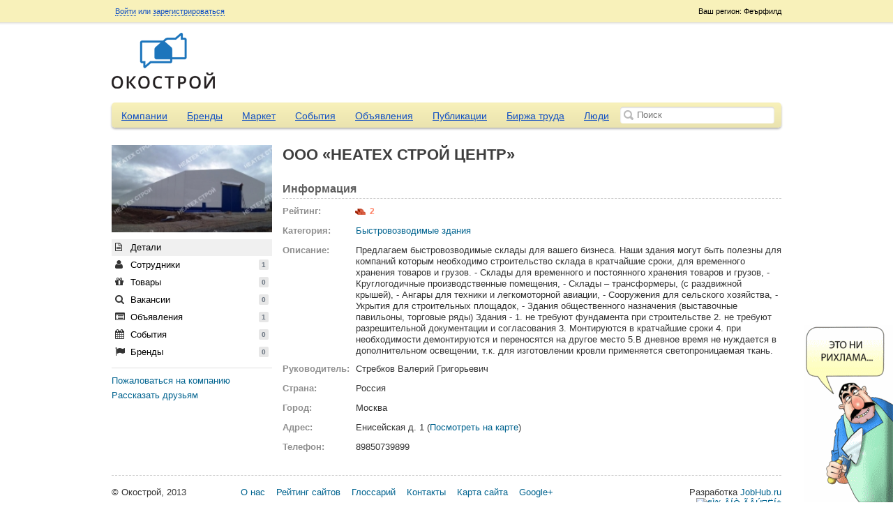

--- FILE ---
content_type: text/html; charset=UTF-8
request_url: http://okostroy.ru/companies/view/1563
body_size: 6808
content:
<!doctype html>
<html>
	<head>
	<meta http-equiv="Content-Type" content="text/html; charset=utf-8" />	<title>ООО &laquo;НЕАТЕХ СТРОЙ ЦЕНТР&raquo;</title>
	<meta http-equiv="X-UA-Compatible" content="IE=edge">
	<meta name="viewport" content="width=device-width, initial-scale=1">
	<meta name="description" content="ООО &laquo;НЕАТЕХ СТРОЙ ЦЕНТР&raquo; | Строительный портал. Строительные материалы. Строительство. Строительные компании. Товары и услуги Okostroy.ru" />	<meta name="keywords" content="" />	<script>
		var baseUrl = '';
		var root = '/';
	</script>
	<link href="/favicon.ico" type="image/x-icon" rel="icon" /><link href="/favicon.ico" type="image/x-icon" rel="shortcut icon" />
	<link rel="stylesheet" type="text/css" href="/theme/okostroy/css/reset.css?2.0.5" />
	<link rel="stylesheet" type="text/css" href="/theme/okostroy/css/sliderkit-core.css?2.0.5" />
	<link rel="stylesheet" type="text/css" href="/theme/okostroy/css/sliderkit-demos.css?2.0.5" />
	<link rel="stylesheet" type="text/css" href="/theme/okostroy/css/jquery-ui.css?2.0.5" />
	<link rel="stylesheet" type="text/css" href="/theme/okostroy/css/jquery.fancybox.css?2.0.5" />
	<link rel="stylesheet" type="text/css" href="/css/all.css?2.0.5" />
	<link rel="stylesheet" type="text/css" href="/theme/okostroy/css/main.css?2.0.5" />
	<link rel="stylesheet" type="text/css" href="/css/responsive.css?2.0.5" />
	<link rel="stylesheet" type="text/css" href="/css/navigation.css?" />

	<script type="text/javascript" src="/js/jquery-1.8.3.js?2.0.5"></script>
	<script type="text/javascript" src="/js/scripts.js?2.0.5"></script>
	<script type="text/javascript" src="/js/nav.core.js?2.0.5"></script>
	<script type="text/javascript" src="/js/nav.nav.js?2.0.5"></script>
	<script type="text/javascript" src="/js/nav.mediaquery.js?2.0.5"></script>
	<script type="text/javascript" src="/js/nav.swap.js?2.0.5"></script>
	<script type="text/javascript" src="/js/global.js?2.0.5"></script>
	<script type="text/javascript" src="/js/jquery.mousewheel.min.js?2.0.5"></script>
	<script type="text/javascript" src="/js/jquery.placeholder.min.js?2.0.5"></script>
	<script type="text/javascript" src="/js/jcarousellite.js?2.0.5"></script>
	<script type="text/javascript" src="/js/jquery.easing.1.3.min.js?2.0.5"></script>
	<script type="text/javascript" src="/js/jquery.sliderkit.1.9.2.pack.js?2.0.5"></script>
	<script type="text/javascript" src="/js/jquery-ui.js?2.0.5"></script>
	<script type="text/javascript" src="/js/jquery.fancybox.js?2.0.5"></script>
	<script type="text/javascript" src="/js/jquery.cookie.js?2.0.5"></script>
	<script type="text/javascript" src="/js/uz.js"></script>
<link rel="stylesheet" type="text/css" href="/css/token-input.css" /><link rel="stylesheet" type="text/css" href="/css/fineuploader.css" /><link rel="stylesheet" type="text/css" href="/css/jquery.mp.css" /><script type="text/javascript" src="/js/jquery.tokeninput.js"></script><script type="text/javascript" src="/js/tinymce/tinymce.min.js"></script><script type="text/javascript" src="/js/jquery.fineuploader.js"></script><script type="text/javascript" src="/js/jquery.mp.min.js"></script></head>
<body>
<div class="page-wrap">
<div class="top-panel-container">
	<div class="container">
    <div class="top-panel-region">
        Ваш регион: Феърфилд    </div>
    <div class="top-panel-options">
                        <a id="loginButton" class="fancy" href="#">Войти</a> или
                <a class="fancy" href="/users/register">зарегистрироваться</a>
                <div class="top-panel-social">
                    <div class="clear"></div>
                </div>
            </div>
        <div class="moo-dropdown" id="loginForm">
        <div class="dropdown-caret right">
            <span class="caret-outer"></span>
            <span class="caret-inner"></span>
        </div>
         <form action="/users/login" method="post">
            <input name="data[email]" placeholder="E-mail" id="login_email" type="text"/>            <input name="data[password]" placeholder="Пароль" id="login_password" type="password"/>            <input type="submit" value="Войти" class="button button-action">
            <div class="login-box">
                <input type="hidden" name="data[remember]" id="remember_" value="0"/><input type="checkbox" name="data[remember]"  checked="checked" value="1" id="remember"/> Запомнить            </div>
            <p><a href="/users/recover">Забыли пароль?</a></p>
         </form>
        <div class="top-panel-social">
            <script>
                (function() {
                    if (typeof(window.socialid) !== "object") window.socialid = {};

                    socialid.onLoad = function() {
                        socialid.login.init(1, {
                            loginType: "callback"
                        });

                        socialid.login.renderLoginWidget("login-c00688b", {
                                "providers":["facebook","twitter","vkontakte", "odnoklassniki"],
                                "theme":"sicons",
                                "showOpenAuthLink":false}
                        );
                    };

                    var e = document.createElement('script');

                    e.type = 'text/javascript';
                    e.id = 'socialid_api_script';

                    if (document.location.protocol === 'https:') {
                        e.src = 'https://openauth.ru/assets/api/openauth.js';
                    } else {
                        e.src = 'http://openauth.ru/assets/api/openauth.js';
                    }

                    var s = document.getElementsByTagName('script')[0];

                    s.parentNode.insertBefore(e, s);
                })();
            </script>
            <div id='login-c00688b' style='display: inline-block;'></div>
            <div class="clear"></div>
        </div>
    </div>
    </div></div>
<div class="header">
		<div id="logo">
		<a href="/"><img src="/uploads/logo.png" alt="Строительный портал. Строительные материалы. Строительство. Строительные компании. Товары и услуги Okostroy.ru"></a>
	</div>	<div class="header-slider-container">

    	<div class="header-slider">
            <div class="ubm-banner" data-id="1" data-count="3" data-direction="horizontal" data-size="10"></div>
            <div class="clear"></div>
        </div>
    </div></div>

<div class="container">
	<div class="main-menu">
	<div class="nav_content">
		<button type="button" class="nav_handle">Меню</button>
	</div>
	<nav role="navigation" id="nav-main" class="navigation" data-navigation-handle=".nav_handle" data-navigation-content=".page-wrap">
		<ul>
									<li >
				<a href="/companies">Компании</a>
			</li>
						<li >
				<a href="/brands">Бренды</a>
			</li>
						<li >
				<a href="/market">Маркет</a>
			</li>
						<li >
				<a href="/events">События</a>
			</li>
						<li >
				<a href="/adverts">Объявления</a>
			</li>
						<li >
				<a href="/articles">Публикации</a>
			</li>
						<li >
				<a href="/job">Биржа труда</a>
			</li>
						<li >
				<a href="/users">Люди</a>
			</li>
																	</ul>
	</nav>
	<form action="#">
		<input type="text" id="global-search" placeholder="Поиск">
	</form>
</div>				<div id="left" >

<script>
    function removeMember(id) {
        $.fn.SimpleModal({
            btn_ok: 'OK',
            callback: function(){
                $.post('/companies/ajax_remove_member', {id: id}, function() {
                    $('#member_'+id).fadeOut();

                    if ( $("#companies_user_count").html() != '0' )
                        $("#companies_user_count").html( parseInt($("#companies_user_count").html()) - 1 );
                });
            },
            title: 'Пожалуйста, подтвердите',
            contents: "Вы уверены, что хотите удалить этого пользователя?",
            model: 'confirm', hideFooter: false, closeButton: false
        }).showModal();
        return false;
    }

    function changeAdmin(id, type) {
        var msg = "Вы уверены, что хотите сделать этого пользователя администратором компании?";
        if ( type == 'remove' )
            msg = "Вы уверены, что хотите удалить администратора компании?";

        $.fn.SimpleModal({
            btn_ok: 'OK',
            callback: function(){
                $.post('/companies/ajax_change_admin', {id: id, type: type}, function() {
                    $('#teams').trigger('click');
                });
            },
            title: 'Пожалуйста, подтвердите',
            contents: msg,
            model: 'confirm', hideFooter: false, closeButton: false
        }).showModal();
        return false;
    }

    function inviteMore() {
        $('#simple-modal-body').html('');
        $('#simple-modal-body').spin('small');
        $('#simple-modal-body').load('/companies/ajax_invite/1563', function(){
            $('#simple-modal-body').spin(false);
        });
    }

    function loadPage( link_id, url ) {
        $('#' + link_id).children('.badge_counter').hide();
        $('#' + link_id).spin('tiny');

        $('#profile-content').load( url, {company_id: 1563}, function(){
            $('#' + link_id).children('.badge_counter').fadeIn();
            $('#' + link_id).spin(false);

            // reattach events
            $('textarea').elastic();
            $(".tip").tipsy({ html: true, gravity: 's' });
            registerImageOverlay();
            $('.tipsy').remove();
            //registerOverlay();
        });
    }

    function ajaxCreateItem( type ) {
        if ( type == 'topics' )
            $('#editor').val(tinyMCE.activeEditor.getContent());

        disableButton('ajaxCreateButton');

        $.post("/" + type + "/ajax_save", $("#createForm").serialize(), function(data){
            enableButton('ajaxCreateButton');
            var json = $.parseJSON(data);

            if ( json.result == 1 )
            {
                loadPage(type, '/' + type + '/ajax_view/' + json.id);
                $("#" + type + "_count").html( parseInt($("#" + type + "_count").html()) + 1 );
            }
            else
            {
                $(".error-message").show();
                $(".error-message").html(json.message);
            }
        });
    }

    $(document).ready(function(){
        
        
        
        $(".sharethis").hideshare({media: 'http://okostroy.ru/uploads/companies/423a6a6553944a5ffdfef5041748c94f.JPG', linkedin: false});
    });
</script>

<div id="leftnav">
    <img src="/uploads/companies/423a6a6553944a5ffdfef5041748c94f.JPG" class="page-avatar">
    <div class="menu">
        <ul class="list2" id="browse" style="margin-bottom: 10px">
            <li class="current">
                <a data-url="/companies/ajax_details/1563" rel="profile-content" href="/companies/view/1563"><i class="icon-file-text-alt"></i> Детали</a>
            </li>
            <li><a data-url="/companies/ajax_members/1563" rel="profile-content" id="members" href="#"><i class="icon-user"></i>
                    Сотрудники <span id="companies_user_count" class="badge_counter">1</span></a>
            </li>
            <li><a data-url="/companies/ajax_products/1563" rel="profile-content" id="products" href="#"><i class="icon-gift"></i>
                    Товары <span id="market_count" class="badge_counter">0</span></a>
            </li>
            <li><a data-url="/companies/ajax_vacancy/1563" rel="profile-content" id="vacancy" href="#"><i class="icon-search"></i>
                    Вакансии <span id="company_vacancy_count" class="badge_counter">0</span></a>
            </li>
            <li><a data-url="/companies/ajax_adverts/1563" rel="profile-content" id="adverts" href="#"><i class="icon-list-alt"></i>
                    Объявления <span id="company_advert_count" class="badge_counter">1</span></a>
            </li>
            <li><a data-url="/companies/ajax_events/1563" rel="profile-content" id="events" href="#"><i class="icon-calendar"></i>
                    События <span id="company_event_count" class="badge_counter">0</span></a>
            </li>
            <li><a data-url="/companies/ajax_brands/1563" rel="profile-content" id="brands" href="#"><i class="icon-flag"></i>
                    Бренды <span id="company_brand_count" class="badge_counter">0</span></a>
            </li>
        </ul>
    </div>

    
    <div class="box4">
        <ul class="list6 list6sm">
                                                            <li><a href="/reports/ajax_create/company/1563" class="overlay" title="Пожаловаться на компанию">Пожаловаться на компанию</a></li>
            <li><a href="#" class="sharethis">Рассказать друзьям</a></li>
        </ul>
    </div>
</div>

<div id="center">
<div class="ubm-banner" data-id="1" data-count="3" data-direction="horizontal" data-size="10"></div>        <h1>ООО &laquo;НЕАТЕХ СТРОЙ ЦЕНТР&raquo; </h1>

    <div id="profile-content">
        <script type="text/javascript">
    var _map_title = 'НЕАТЕХ СТРОЙ ЦЕНТР';
    var _map_geocode = 'Москва, Енисейская д. 1';
</script>
<script type="text/javascript" src="http://api-maps.yandex.ru/2.0-stable/?load=package.standard&amp;lang=ru-RU"></script>
<script type="text/javascript" src="/js/get_map.js"></script>
 

<h2 style="margin-top: 0px">Информация</h2>
<ul class="list6 info">
    <li><label>Рейтинг:</label><span class="companies_brick_count"><i class="icon icon_brick_small"></i> 2</span></li>
	<li><label>Категория:</label> <div><a href="/companies/index/442/быстровозводимые-здания">Быстровозводимые здания</a></div></li>
	<li><label>Описание:</label><div>Предлагаем быстровозводимые склады для вашего бизнеса. Наши здания могут быть полезны для компаний которым необходимо строительство склада в кратчайшие сроки, для временного хранения товаров и грузов. - Склады для временного и постоянного хранения товаров и грузов, - Круглогодичные производственные помещения, - Склады – трансформеры, (с раздвижной крышей), - Ангары для техники и легкомоторной авиации, - Сооружения для сельского хозяйства, - Укрытия для строительных площадок, - Здания общественного назначения (выставочные павильоны, торговые ряды) Здания - 1. не требуют фундамента при строительстве 2. не требуют разрешительной документации и согласования 3. Монтируются в кратчайшие сроки 4. при необходимости демонтируются и переносятся на другое место 5.В дневное время не нуждается в дополнительном освещении, т.к. для изготовлении кровли применяется светопроницаемая ткань.</div></li>
    <li><label>Руководитель:</label><div>Стребков Валерий Григорьевич</div></li>
    <li><label>Страна:</label><div>Россия</div></li>
    <li><label>Город:</label><div>Москва</div></li>
    <li><label>Адрес:</label><div>Енисейская д. 1  (<a href="javascript:void(0)" id="map_block_link" title="Посмотреть на карте">Посмотреть на карте</a>)</div></li>
    <li><label>Телефон:</label><div>89850739899</div></li>
</ul>

    </div>
</div></div>		<div class="clear" style="clear: both"></div>
	<div class="footer">
		&copy; Окострой, 2013
		<div class="footer-menu">
			<ul>
				<li><a href="/pages/about">О нас</a></li>
				<li><a href="/rating">Рейтинг сайтов</a></li>
				<li><a href="/glossary">Глоссарий</a></li>
				<li><a href="/pages/contact">Контакты</a></li>
				<li><a href="/sitemap/">Карта сайта</a></li>
				<!--noindex--><li><a rel="author" href="https://plus.google.com/102598804534314478999?rel=author"
				target="_blank">Google+</a></li><!--/noindex-->
			</ul>
		</div>
		<!--noindex-->
		<div class="footer-made-in">
			Разработка <a href="http://www.jobhub.ru/" target="_blank" rel="nofollow">JobHub.ru</a>
<br /><!--noindex--><!--LiveInternet counter--><script type="text/javascript"><!--
            document.write("<img src='//counter.yadro.ru/hit?t26.17;r"+
                escape(document.referrer)+((typeof(screen)=="undefined")?"":
                ";s"+screen.width+"*"+screen.height+"*"+(screen.colorDepth?
                    screen.colorDepth:screen.pixelDepth))+";u"+escape(document.URL)+
                ";"+Math.random()+
                "' alt='' title='LiveInternet: показано число посетителей за"+
                " сегодня' "+
                "border='0' width='1' height='1'>")
            //--></script><!--/LiveInternet-->
<!-- Yandex.Metrika counter --><script type="text/javascript">(function (d, w, c) { (w[c] = w[c] || []).push(function() { try { w.yaCounter21617437 = new Ya.Metrika({id:21617437, webvisor:true, clickmap:true, trackLinks:true, accurateTrackBounce:true, trackHash:true}); } catch(e) { } }); var n = d.getElementsByTagName("script")[0], s = d.createElement("script"), f = function () { n.parentNode.insertBefore(s, n); }; s.type = "text/javascript"; s.async = true; s.src = (d.location.protocol == "https:" ? "https:" : "http:") + "//mc.yandex.ru/metrika/watch.js"; if (w.opera == "[object Opera]") { d.addEventListener("DOMContentLoaded", f, false); } else { f(); } })(document, window, "yandex_metrika_callbacks");</script><noscript><div><img src="//mc.yandex.ru/watch/21617437" style="position:absolute; left:-9999px;" alt="" /></div></noscript><!-- /Yandex.Metrika counter -->
<script>
 (function(i,s,o,g,r,a,m){i['GoogleAnalyticsObject']=r;i[r]=i[r]||function(){
 (i[r].q=i[r].q||[]).push(arguments)},i[r].l=1*new Date();a=s.createElement(o),
 m=s.getElementsByTagName(o)[0];a.async=1;a.src=g;m.parentNode.insertBefore(a,m)
 })(window,document,'script','//www.google-analytics.com/analytics.js','ga');

 ga('create', 'UA-53854662-1', 'auto');
 ga('send', 'pageview');

</script>

<!-- Rating@Mail.ru counter -->
<script type="text/javascript">
var _tmr = _tmr || [];
_tmr.push({id: "2563770", type: "pageView", start: (new Date()).getTime()});
(function (d, w) {
  var ts = d.createElement("script"); ts.type = "text/javascript";
ts.async = true;
  ts.src = (d.location.protocol == "https:" ? "https:" : "http:") +
"//top-fwz1.mail.ru/js/code.js";
  var f = function () {var s = d.getElementsByTagName("script")[0];
s.parentNode.insertBefore(ts, s);};
  if (w.opera == "[object Opera]") {
d.addEventListener("DOMContentLoaded", f, false); } else { f(); }
})(document, window);
</script><noscript><div style="position:absolute;left:-10000px;">
<img src="//top-fwz1.mail.ru/counter?id=2563770;js=na"
style="border:0;" height="1" width="1" alt="Рейтинг@Mail.ru" />
</div></noscript>
<!-- //Rating@Mail.ru counter -->
<!-- Yandex.Metrika informer -->
<a href="https://metrika.yandex.ru/stat/?id=21617437&from=informer"
target="_blank" rel="nofollow"><img src="https://informer.yandex.ru/informer/21617437/3_0_FFFFECFF_FFFFCCFF_0_pageviews"
style="width:88px; height:31px; border:0;" alt="ﬂÌ‰ÂÍÒ.ÃÂÚËÍ‡" title="ﬂÌ‰ÂÍÒ.ÃÂÚËÍ‡: ‰‡ÌÌ˚Â Á‡ ÒÂ„Ó‰Ìˇ (ÔÓÒÏÓÚ˚, ‚ËÁËÚ˚ Ë ÛÌËÍ‡Î¸Ì˚Â ÔÓÒÂÚËÚÂÎË)" class="ym-advanced-informer" data-cid="21617437" data-lang="ru" /></a>
<!-- /Yandex.Metrika informer -->

<!-- Yandex.Metrika counter -->
<script type="text/javascript" >
   (function(m,e,t,r,i,k,a){m[i]=m[i]||function(){(m[i].a=m[i].a||[]).push(arguments)};
   m[i].l=1*new Date();k=e.createElement(t),a=e.getElementsByTagName(t)[0],k.async=1,k.src=r,a.parentNode.insertBefore(k,a)})
   (window, document, "script", "https://mc.yandex.ru/metrika/tag.js", "ym");

   ym(21617437, "init", {
        clickmap:true,
        trackLinks:true,
        accurateTrackBounce:true,
        webvisor:true,
        trackHash:true
   });
</script>
<noscript><div><img src="https://mc.yandex.ru/watch/21617437" style="position:absolute; left:-9999px;" alt="" /></div></noscript>
<!-- /Yandex.Metrika counter -->
<!--/noindex-->
					</div>
		<!--/noindex-->
	</div>
</div>
<!--noindex-->
<div class="class_adver_img img1">
	<a href="/article/514/%D0%BD%D0%B5%D0%BE%D0%B1%D1%8B%D1%87%D0%BD%D1%8B%D0%B9-%D0%BF%D0%BE%D0%B4%D1%85%D0%BE%D0%B4-%D0%BA-%D0%BE%D1%84%D0%BE%D1%80%D0%BC%D0%BB%D0%B5%D0%BD%D0%B8%D1%8E-404-%D0%BE%D0%B9-%D1%81%D1%82%D1%80%D0%B0%D0%BD%D0%B8%D1%86%D1%8B-%D1%81%D1%82%D1%80%D0%BE%D0%B9%D0%BF%D0%BE%D1%80%D1%82%D0%B0%D0%BB%D0%B0" rel="nofollow"><img src="/img/uzbeki/uzbek1small.gif" alt=""/></a>
	<span class="close"></span>
</div>
<div class="class_adver_img img2">
	 <a href="/article/514/%D0%BD%D0%B5%D0%BE%D0%B1%D1%8B%D1%87%D0%BD%D1%8B%D0%B9-%D0%BF%D0%BE%D0%B4%D1%85%D0%BE%D0%B4-%D0%BA-%D0%BE%D1%84%D0%BE%D1%80%D0%BC%D0%BB%D0%B5%D0%BD%D0%B8%D1%8E-404-%D0%BE%D0%B9-%D1%81%D1%82%D1%80%D0%B0%D0%BD%D0%B8%D1%86%D1%8B-%D1%81%D1%82%D1%80%D0%BE%D0%B9%D0%BF%D0%BE%D1%80%D1%82%D0%B0%D0%BB%D0%B0" rel="nofollow"><img src="/img/uzbeki/uzbek2small.gif" alt=""/></a>
	<span class="close"></span>
</div>
<!--/noindex-->
</div>
</body>
</html>

--- FILE ---
content_type: text/css
request_url: http://okostroy.ru/theme/okostroy/css/sliderkit-core.css?2.0.5
body_size: 513
content:

.sliderkit{display:none;position:relative;text-align:left; overflow:hidden;height:500px;}
.sliderkit a,
.sliderkit a:hover{text-decoration:none;}
.sliderkit a:focus{outline:none;/*optional*/}
.sliderkit img{border:0;}

/*---------------------------------
 *  Navigation
 *---------------------------------*/
.sliderkit .sliderkit-nav{position:absolute; z-index:10; height:500px; overflow:visible;}

/* Nav > Clip */
.sliderkit .sliderkit-nav-clip{position:relative;overflow:hidden;margin:0 auto;}
.sliderkit .sliderkit-nav-clip ul{position:relative;left:0;top:0;list-style:none;margin:0;padding:0;}
.sliderkit .sliderkit-nav-clip ul li{float:left;}
.sliderkit .sliderkit-nav-clip ul li a{display:block;}

/*---------------------------------
 *  Buttons
 *---------------------------------*/
.sliderkit .sliderkit-btn{z-index:11;}

/*---------------------------------
 *  Panels
 *---------------------------------*/
.sliderkit .sliderkit-panel{z-index:1;position:absolute;overflow:hidden;
 
}
.sliderkit .sliderkit-panel-active{z-index:5;}
.sliderkit .sliderkit-panel-old{z-index:4;}


/* Panels > Overlay */
.sliderkit .sliderkit-panel .sliderkit-panel-textbox{position:absolute;z-index:1;}
.sliderkit .sliderkit-panel .sliderkit-panel-text{position:absolute;z-index:3;top:0;left:0;}
.sliderkit .sliderkit-panel .sliderkit-panel-overlay{position:absolute;z-index:2;top:0;left:0;}

/*---------------------------------
 *  Counter
 *---------------------------------*/
.sliderkit .sliderkit-count{position:absolute;top:5px;right:5px;z-index:10;padding:5px;color:#fff;background:#000;}

/*---------------------------------
 *  Loader
 *---------------------------------*/
.sliderkit .sliderkit-timer{position:absolute;top:0;left:0;z-index:10;height:3px;background:#ccc;}




--- FILE ---
content_type: text/css
request_url: http://okostroy.ru/theme/okostroy/css/jquery-ui.css?2.0.5
body_size: 987
content:
.tab-menu-container { margin:30px 0 0 0; }
.ui-helper-hidden { display: none; }
.ui-helper-hidden-accessible { border: 0; clip: rect(0 0 0 0); height: 1px; margin: -1px; overflow: hidden; padding: 0; position: absolute; width: 1px; }
.ui-helper-reset { margin: 0; padding: 0; border: 0; outline: 0; line-height: 1.3; text-decoration: none; font-size: 100%; list-style: none; }
.ui-helper-clearfix:before, .ui-helper-clearfix:after { content: ""; display: table; }
.ui-helper-clearfix:after { clear: both; }
.ui-helper-clearfix { zoom: 1; }
.ui-helper-zfix { width: 100%; height: 100%; top: 0; left: 0; position: absolute; opacity: 0; filter:Alpha(Opacity=0); }








.ui-tabs { position: relative; } /* position: relative prevents IE scroll bug (element with position: relative inside container with overflow: auto appear as "fixed") */
.ui-tabs .ui-tabs-nav { 
 }
.ui-tabs .ui-tabs-nav li { }
.ui-tabs .ui-tabs-nav li a { background: #f8f1ba;
background: -webkit-gradient(linear, 0 0, 0 bottom, from(#f8f1ba), to(#eae3af));
background: -webkit-linear-gradient(#f8f1ba, #eae3af);
background: -moz-linear-gradient(#f8f1ba, #eae3af);
background: -ms-linear-gradient(#f8f1ba, #eae3af);
background: -o-linear-gradient(#f8f1ba, #eae3af);
background: linear-gradient(#f8f1ba, #eae3af);
-pie-background: linear-gradient(#f8f1ba, #eae3af);
behavior: url(pie/PIE.htc);
text-decoration:none;
color:#000;  }
#tabs-2 .ui-tabs-nav li a { background:none;  }
.ui-tabs .ui-tabs-nav li.ui-tabs-active {  }


.ui-tabs .ui-tabs-nav li.ui-tabs-active a, .ui-tabs .ui-tabs-nav li.ui-state-disabled a, .ui-tabs .ui-tabs-nav li.ui-tabs-loading a { background:#f8f1ba;
 -moz-box-shadow:    inset 0 1px 3px #9f9d8f;
   -webkit-box-shadow: inset 0 1px 3px #000000;
   box-shadow:         inset 0 1px 3px #000000;
text-decoration:none;
font-weight:bold;
color:#000; }

#tabs-2 .ui-tabs-nav li.ui-tabs-active a, .ui-tabs .ui-tabs-nav li.ui-state-disabled a, .ui-tabs .ui-tabs-nav li.ui-tabs-loading a{
background-color:#f8f1ba;
 text-decoration:none;
 color:#000; 
 -moz-box-shadow:    none;
   -webkit-box-shadow: none;
   box-shadow:         none;} 
.ui-tabs .ui-tabs-nav li a, .ui-tabs-collapsible .ui-tabs-nav li.ui-tabs-active a {  } /* first selector in group seems obsolete, but required to overcome bug in Opera applying cursor: text overall if defined elsewhere... */
.ui-tabs .ui-tabs-panel { display: block;  padding:0; margin:0; }


.ui-widget-content {  }

.ui-widget-header a {  }

/* Interaction states
----------------------------------*/
.ui-state-default,  .ui-state-default, .ui-widget-header .ui-state-default {  }
.ui-state-default a, .ui-state-default a:link, .ui-state-default a:visited { }

.ui-state-hover a, .ui-state-hover a:hover, .ui-state-hover a:link, .ui-state-hover a:visited { background-color:#fff; color:#1b887b; }
.ui-state-active, .ui-widget-content .ui-state-active, .ui-widget-header .ui-state-active { background-color:#fff; #color:#1b887b; }
.ui-state-active a, .ui-state-active a:link, .ui-state-active a:visited { color:#1b887b; }




--- FILE ---
content_type: text/css
request_url: http://okostroy.ru/theme/okostroy/css/main.css?2.0.5
body_size: 38265
content:
body {
    font-family: Tahoma,sans-serif;
    font-size: 13px;
    margin: 0;
    background: #fff;
    color: #333333;
    line-height: 1.3;
}
a {
    color: #00638F;
    text-decoration:none;
}
a:hover {
    text-decoration: underline;
}
i:hover { text-decoration:none; }
img {
    border: none;
}
h1 {
    padding: 0;
    margin: 0 0 20px 0;
    font-size: 22px;
    color: #3E3E3E;
}
h2 {
    border-bottom:1px dashed #cccccc;
    color: #5F5F5F;
    margin: 15px 0 10px 0;
    padding: 0 0 3px;
    font-size: 16px;
}

h4 {
    border-top: 1px solid #D0E2ED;
    margin: 10px 0;
    padding: 5px 0 0;
    clear: both;
}
h4 a {
    color: #333333;
}
form {
    padding: 0;
    margin: 0;
}
input, textarea, select {
    padding: 5px 6px 6px 6px;
    margin: 0;
    border: 1px solid #ccc;
    font-size: 12px;
}
select {
    padding: 4px 6px 5px 6px;
}
input[type="text"], input[type="password"], textarea {
    width: 245px;
}
textarea {
    height: 100px;
    overflow: auto;
    width: 450px;
    font-family: Helvetica,Arial,sans-serif;
}

input[type="checkbox"], input[type="radio"] {
    border: 0;
    vertical-align: middle;
    margin: 0;
}

.wrapper {
    margin: 0 auto;
    width: 1020px;
}
#header {
    background-color: #0085A8;
    height: 36px;
    position: fixed;
    width: 100%;
    z-index: 10000;
    border-bottom: 4px #fff solid;
}
#logo {
    top:16px;
    left:0;
    display:block;
    width:159px;
    height:43px;
}

#main_menu {
    padding: 0;
    margin: 0;
    list-style: none;
    text-align: center;
    font-weight: bold;
}
#main_menu li {
    display: inline-block;
    padding: 6px 4px;
}
#main_menu li img {
    height: 13px;
}
#main_menu li a {
    display: block;
    padding: 5px;
    color: #fff;
}
#main_menu li a:hover {
    text-decoration: none;
    color: #000;
}
#main_menu li.current {
    background: #fff;
}
#main_menu li.current a, #main_menu li.current a i {
    color: #333;
}
#main_menu li i {
    font-size: 14px;
    color: #000;
    margin-right:1px;
}
.clear {
    clear: both;
}

#content {
    padding: 57px 0px;
    min-height: 500px;
    background: #fff;
    overflow: hidden;
}
#left {
    #margin-right: 197px;
}
#right {
    float: right;
    width: 180px;
}
#footer {
    text-align: center;
    padding: 10px 0;
}
#userbox {
    float:right;
    position: relative;
    padding: 5px 0px;
}
#userbox .button-dropdown {
    float: left;
    margin: 0px 3px;
}
#member-avatar {
    width: 26px;
    border-radius: 2px;
}
#leftnav {
    float: left;
    width: 230px;
}
#center {
    margin-left: 245px;
}
.img_wrapper {
    /*padding: 2px;
    border: 1px #ccc solid;*/
}
.img_wrapper2 {
    float: left;
}
.date {
    color: #8F8F8F;
    text-decoration: none;
    font-size: 11px;
    font-family: tahoma;
}
.date a {
    font-weight: normal !important;
}
#new_notifications {
    background-color: red;
    font-weight: bold;
    padding: 0px 4px 1px 4px;
    #position: absolute;
    top: 2px;
    right: -3px;
    color: white;
    font-size: 10px;
    border-bottom: none;
    border-radius: 3px;
    -moz-border-radius: 3px;
    -webkit-border-radius: 3px;
}
#regError {
    background: #FFEBE8;
    border: #EED3D7 1px solid;
    text-align: center;
    padding: 5px;
    display: none;
    margin-top: 10px;
}
.slide, .hidden {
    display: none;
}
.placeholder {
    color: #333;
}
input.datepicker, input.timepicker {
    width:110px;margin-right:6px;
}
a i.delete-icon {
    display:none;
    position:absolute;
    top: 12px;
    right: 12px;
    color: #666;
}
.cross-icon {
    display:none;
    position:absolute;
    top: 3px;
    right: 4px;
}
.cross-icon i {
    color: #666;
}
.delete-icon:hover, .cross-icon i:hover {
    color: #00a1cb;
}
.cross-icon:hover {
    text-decoration: none;
}

.cross-icon-sm {
    margin: 0 3px;
}
.view-more {
    text-align:center;
    position: relative;
    /*clear: both;*/
    margin-top: 20px;
}
.view-more a {
    background-color:#F2F5F7;
    padding:10px 30px;
    display:inline-block;
    border: 1px solid #ccc;
    border-radius: 3px;
    font-size: 14px;
    text-transform: uppercase;
    background-color: #fff;
    color: #777;
    box-shadow: 0 2px 3px rgba(0,0,0,0.1);
}
.view-more a:hover {
    text-decoration: none;
    color: #333;
    border-color: #b3b3b3;
}
#comments .view-more {
    margin-top: 0;
    margin-bottom: 7px;
}
.event-date {
    float:right;
    padding: 4px 10px;
    background:#eee;
    font-size:13px;
    font-weight: bold;
    border-radius:3px;
    color: #666;
    border: 1px solid #a7a7a7;
}
.mooTable {
    width: 100%;
}
.mooTable th {
    background: #0085A8;
    padding: 7px 5px;
    text-align: left;
    color: #fff;
    font-size: 14px;
}
.mooTable th a {
    color: #fff;
}
.mooTable td {
    padding: 10px 5px;
    border-bottom: 1px dotted #ccc;
}
.mooTable tr:hover {
    background: #F9F9F9;
}
.mooTable td img {
    width: 16px;
}
.mooTable tr.mooTable__error {
    background-color: #f2dede;
}
.mooTable tr.mooTable__error td {
    color: #b94a48;
}
.mooTable tr.mooTable__warning {
    background-color: #ffcc00;
}
.mooTable tr.mooTable__warning td {
    color: #000;
}

/* Misc */

/* reg box */
.box1 {
    background: #F7F7D1;
    color: #71767a;
    border: 1px solid #E4E999;
    padding: 10px 15px;
    margin-bottom: 20px;
    font-size: 13px;
    border-radius: 2px;
}
.guest_msg { padding: 15px 30px; font-size: 14px; }
.guest_msg p { margin-top: 20px; }
.guest_msg h1 { margin-bottom: 10px; }
#join_now {float: right;}

.box2 {
    margin-bottom:15px;
    /*overflow: hidden;*/
    border: 1px #d3d6db solid;
    border-radius:2px;
}
.box2 h3 {
    /*border-radius: 3px;*/
    font-size: 12px;
    margin: 0 0 10px 0;
    padding: 7px 10px;
    color: #6a7480;
    background-color: #F6F7F8;
    font-family: arial;
}
.box2 h3 a {
    color: #7D7C7D;
}
.box_content {
    padding: 0 5px 5px 5px;
}
.box3 {
    margin-left:10px;
}
.box3 h1 {
    margin-bottom: 20px;
}
/* profile links */
.box4 {
    margin-top: 10px;
    padding-top: 10px;
    border-top: 1px solid #DFDFDF;
}
/* centered box */
.box5 {
    color: #71767a;
    background-color: #F7F7D1;
    border: 1px #E4E999 solid;
    border-radius: 2px;
    padding: 15px 30px;
    font-size: 14px;
    margin:20px auto;
    width: 545px;
}

/* 2 items per line. used in reg form */
.list1 {
    padding: 0;
    margin: 0;
    list-style: none;
}
.list1 li {
    /*float: left;*/
    display: inline-block;
    min-height: 32px;
    margin-bottom: 12px;
    width: 259px;
}
.list1 li:nth-child(2n) {
    margin-left: 20px;
}
.list1 label {
    display: block;
    margin-bottom: 4px;
}
.photos_edit li {
    width: 249px;
    line-height: 1.5;
    margin-right: 29px;
    position: relative;
    margin-bottom: 20px;
}
.list1 li:nth-child(2n) {
    margin-left: 0px;
}
.photos_edit li:nth-child(3n) {
    margin-right: 0px;
}
.photos_edit li div {
    background-position: center center;
    background-repeat: no-repeat;
    background-size: cover;
    width: 250px;
    height: 167px;
    margin-bottom: 10px;
}
.photos_edit textarea {
    width: 236px;
    height: 50px;
}

.users_list li {
    height: 85px;
    vertical-align: top;
    width: 290px;
}
.users_list li img {
    width: 75px;
    height: 75px;
}
.users_list .comment {
    margin-left: 85px !important;
}
.users_list .comment > a {
    font-size: 14px;
}
.terms_list .comment {
    margin-left: 5px !important;
}
.terms_list .comment > a {
    font-size: 14px;
}



.top-panel-container
{
    padding:9px 0 0 0;
    height:38px;
    background-image: url("../img/top-panel.jpg");
    background-repeat: repeat-x;
    font-family:Verdana, Geneva, sans-serif;
    font-size:11px;
    color:#1150c3;
}
.top-panel-container a
{
    border-bottom:1px dotted #1150c3;
    text-decoration:none;
    color:#1150c3;
}
.top-panel-container a:hover
{
    border-bottom:0;
    text-decoration:none;
    color:#1150c3;
}
.top-panel-region {
    color: #000000;
    position: absolute;
    right: 0;
    top: 0;
}
.container
{
    position:relative;
    margin:0 auto;
    width:960px;
}
.header
{
    position:relative;
    margin:0 auto;
    width:960px;
    height:100px;
}
.logo
{
    position:absolute;
    top:16px;
    left:0;
    display:block;
    width:159px;
    height:43px;
    background-image: url("../img/logo.png");
    background-repeat: no-repeat;
    text-decoration:none;
}
.header-slider-container
{
    position:absolute;
    top:0;
    right:0;

}

.header-slider{
    display:block; width:750px; height:90px;
}

.header-slider li
{
    padding:0 0 0 1px;
    float:left;
    list-style-type:none;
}
.header-slider li a { display:block; width:190px; height:80px; text-decoration:none; }
.main-menu
{
    margin:0 0 25px 0;
    position:relative;
    height:36px;
    -webkit-border-radius: 5px;
    -moz-border-radius: 5px;
    border-radius: 5px;
    -webkit-box-shadow: #b3b3b3 0px 2px 3px;
    -moz-box-shadow: #b3b3b3 0px 2px 3px;
    box-shadow: #b3b3b3 0px 2px 3px;
    background: #f8f1ba;
    background: -webkit-gradient(linear, 0 0, 0 bottom, from(#f8f1ba), to(#eae3af));
    background: -webkit-linear-gradient(#f8f1ba, #eae3af);
    background: -moz-linear-gradient(#f8f1ba, #eae3af);
    background: -ms-linear-gradient(#f8f1ba, #eae3af);
    background: -o-linear-gradient(#f8f1ba, #eae3af);
    background: linear-gradient(#f8f1ba, #eae3af);
    -pie-background: linear-gradient(#f8f1ba, #eae3af);
    overflow:hidden;
}
.main-menu li
{
    float:left;
    list-style-type:none;
}
.main-menu li a
{
    display:block;
    float:left;
    padding:10px 14px 0 14px;
    height:26px;
    font-size:14px;
    text-decoration:underline;
    color:#1150c3;
}
.main-menu li:hover a,.main-menu .active
{
    background-color:#f8f1ba;
    -moz-box-shadow:    inset 0 1px 3px #000000;
    -webkit-box-shadow: inset 0 1px 3px #000000;
    box-shadow:         inset 0 1px 3px #000000;
    text-decoration:none;
    color:#000;
}
.main-menu .first-child a,.main-menu .first-child
{
    -webkit-border-radius:5px 0 0 5px;
    -moz-border-radius:5px 0 0 5px;
    border-radius:5px 0 0 5px;
    behavior: url(pie/PIE.htc);
}

.footer
{
    position:relative;
    margin:10px 0 0 0;
    padding:16px 0 20px 0;
    border-top:1px dashed #cccccc;
    font-size:13px;
}
.footer-menu
{
    position:absolute;
    top:16px;
    left:185px;
}
.footer-menu li
{
    padding:0 16px 0 0;
    float:left;
    list-style-type:none;
}
.footer-made-in
{
    position:absolute;
    top:16px;
    right:0;
    text-align:right;
}

.footer-megastock {
    position: absolute;
    top: 8px;
    right: 170px;
    display: block;
    text-decoration: none;
    width: 88px;
    height: 31px;
}

/* menu items list */
.list2 {
    list-style: none outside none;
    margin: 0;
    padding: 0;
}
.list2 li {
    margin: 1px 0;
}
.list2 li a {
    display: block;
    padding: 4px 5px;
    color: #000;
}
.list2 li a:hover {
    background: none repeat scroll 0 0 #f0f0f0;
    text-decoration: none;
}

.list2 .current a {
    #font-weight: bold;
    background: #f0f0f0;
}
.box6 .list2 .current a {
    background: #F7F7F7 !important;
}
.list2 img {
    margin-right: 3px;
    vertical-align: middle;
}
.list2 i, .icon-small {
    font-size: 14px;
    width: 18px;
    display: inline-block;
    /*color: #00a1cb;*/
    color: #333;
    text-decoration: none;
}
.icon-small:hover {
    color: #00a1cb;
}
.list2 li.category_header {
    font-size: 16px;
    font-weight: bold;
    margin: 5px 0;
    color: #000;
}
/* thumbs list on right col */
.list3 {
    list-style: none;
    margin: 0;
    padding: 0;
    overflow: hidden;
}
.list3 li {
    float: left;
    width: auto;
    margin-bottom: 5px;
    margin-right: 5px;
    line-height: normal;
}
.list3 li:nth-child(5n) {
    margin-right: 0px;
}
.friends li {
    height: 80px;
    width: 59px;
    overflow: hidden;
}
.profile_info li {
    padding: 0 0 0 12px;
    background: url(../../../img/gray_dot.jpg) no-repeat 0 6px;
    margin-bottom: 0;
}
.profile_info {
    margin-bottom: 10px;
}

/* photos list */
.list4 {
    list-style: none;
    margin: 0;
    padding: 0;
}
.list4 li {
    margin: 0 4px 4px 0;
    display: inline-block;
    background-position: center center;
    background-repeat: no-repeat;
    background-size: cover;
    position: relative;
}
.list4 li:nth-child(4n) {
    margin-right: 0;
}
.list4 li a {
    display: block;
    width: 195px;
    height: 145px;
}

.list4 li:hover .infoLayer { display: block; }
.list4 .infoLayer { position: absolute; bottom: 0px; left: 0px; z-index: 10; color: #fff; display: none; width: 100%; font-size: 13px; text-align: right;
    background: rgba(0, 0, 0, 0.6); }
.list4 .infoLayer p { margin: 2px 6px; }
.list4 .infoLayer i { margin-left: 5px; }

.albums li { margin: 0 10px 13px 0 !important; width: 194px; vertical-align: top; }
.albums li:nth-child(3n) { margin-right: 0 !important; }
.albums li a { display: inline; }
.album_info { border: 1px #e9eaed solid; padding: 2px 4px; font-size: 11px; line-height: 1.5; }
.album_info a { font-weight: bold; }
.albums li a.album_cover { width: 194px; height: 145px; display: block; background-repeat: no-repeat; background-size: cover; background-position: center center; }
.albums .infoLayer { top: 0px; bottom: auto; text-align: left; font-size: 11px; }

.activity_content.albums li { margin: 0 2px 2px 0; }
.activity_content.albums li:hover { opacity: 0.8; }
.activity_content.albums li a { width: 128px; height: 128px; }

.p_photos li {
    margin: 0px 1px 1px 0px;
}
.p_photos li a {
    width: 129px;
    height: 129px;
}
.p_photos2 li {
    margin: 0px 1px 1px 0px;
}
.p_photos2 li a {
    width: 149px;
    height: 116px;
}

/* small thumbs list on left col */
.list5 {
    list-style: none;
    margin: 0 0 5px;
    padding: 0;
    overflow: hidden;
}
.list5 li {
    float: left;
    margin: 0 3px 6px 0;
}
.list5 img {
    border: 1px #ffffff solid !important;
    padding: 0;
}
/* one per line. used in various pages with form */
.list6 {
    padding: 0;
    margin: 0;
    list-style: none;
}
.list6 li {
    padding-bottom: 10px;
    overflow: hidden;
}
.list6sm li {
    padding-bottom: 5px;
    overflow: hidden;
}
.list6 label {
    width: 145px;
    display: block;
    float: left;
    margin-bottom: 2px;
}
.list6 .list6__column {
    float: left;
}
.list6sm2 label {
    width: 100px;
}
.list6 .mce-tinymce {
    margin-left: 100px;
}
.info {
    margin-bottom: 10px;
}
.info label {
    width: 90px;
    font-weight:bold;
    color:#8F8F8F;
}
.info div {
    padding-left: 105px;
}
.info2 label {
    width: 145px;
}
.info2 div {
    padding-left: 145px;
}

.list7 {
    list-style: none;
    margin: 0;
    padding: 0;
}
.list7 li {
    float: left;
}
.list7 a {
    font-size: 12px;
    display: block;
    padding: 2px 10px 3px 10px;
    text-decoration: none;
    color: #000;
}
.list7 a:hover {
    color: #0085A8;
}
.list7 a.current {
    background: #0085A8;
    color: #fff;
    border-radius: 2px;
    border: 1px #006681 solid;
}

.list8 {
    list-style: none;
    margin: 0;
    padding: 0;
    overflow: hidden;
}
.list8 li {
    float: left;
    background: #F2F5F9;
    margin: 0 10px 10px 0;
    border-radius:3px;
}
.admin_stats li {
    text-align: center;
    line-height: 1.3;
    padding: 5px 13px;
}
.admin_stats li:nth-child(7n) {
    margin-right: 0px;
}
.admin_stats span {
    font-size: 16px;
    font-family: Georgia;
}


/* comments */
.comment_wrapper li {
    border-bottom: 1px solid #DFDFDF;
    margin-bottom: 15px;
    overflow: hidden;
    padding-bottom: 15px;
}
.comment {
    margin-left: 58px;
    min-height: 33px;
}
.comment_wrapper li li .comment {
    margin-left: 40px;
}
.comment_wrapper ul {
    list-style: none;
    padding: 0;
    margin: 0;
}
.activity_comments li {
    margin-left: 58px;
    border-bottom: 0;
    background: #F6F7F8;
    padding: 7px;
    margin-bottom: 2px;
}
.activity_content, .activity_comments {
    margin: 9px 0 5px 0 !important;
}
.activity_content li {
    border-bottom: 0;
    overflow: visible;
    margin-bottom: 0;
    padding-bottom: 0;
}
.activity_text {
    color: #8F8F8F;
    padding-bottom: 4px;
}
.activity_item {
    margin:7px 0 5px 0;
    overflow:hidden;
}
.summary {
    border-left: 2px solid #CCCCCC;
    padding-left: 10px;
    margin: 5px 0;
}
.comment_padding li {
    padding: 7px 5px;
    margin-bottom: 0;
}
#status_box {
    margin-bottom: 15px;
    background-color: #F7F7D1;
    padding: 15px;
    border: 1px #E4E999 solid;
    border-radius: 2px;
}
#status_box textarea {
    height:20px;
    width:564px;
    border: 0;
    color: #969696;
    font-size: 16px;
    padding: 5px;
    box-shadow: none;
    border: 1px #E4E999 solid;
    border-radius: 2px;
}
#status_box input[type=button] {
    margin-right: 2px;
}
.commentBox {
    width:482px;
    height:20px;
}
.comment_message {
    line-height: 1.5;
    margin: 2px 0;
    overflow: hidden;
    font-size: 13px;
}

.comment_message ul {margin-left:25px}
.comment_message ol {margin-left:25px}

#friends_list li {
    position: relative;
}
.topics_count {
    float:right;
    margin:12px 12px 0 0;
    font-size:14px;
    background: #faf1b8;
    color: #0059bc;
    text-align: center;
    width: 28px;
    padding: 5px 0;
    border-radius: 14px
}
#filters input[type='text'] {
    width: 171px;
}
#filters #keyword { width: 183px; }
#filters select {
    width: 184px;
}
#filters label {
    width: 172px;
}
#filters a.multiSelect {
    width: 159px;
}
.unread {background-color:#F6F7F8}
#notifications_list li {
    border-bottom:1px solid #DFDFDF;
    position:relative;
    margin: 0px;
}
#notifications_list a {
    padding: 7px 8px;
    overflow:hidden;
}
#notifications_list .img_wrapper2 {
    margin-right:6px;
    width: 33px;
}
#profile-content {
    padding-top: 5px;
}
.pagination {
    margin-top: 10px;
    text-align: center;
}

#tag-wrapper {
    position: relative;
    display: inline-block;
}
#tag-target { cursor: crosshair; }

#tag-target {
    display: none;
    border: 4px solid #fff;
    box-shadow: 0 0 5px rgba(0, 0, 0, .75), 0 0 4px rgba(0, 0, 0, .5) inset;
    height: 100px;
    width: 100px;
    position: absolute;
    top: 0px;
    left: 0px;
    z-index: 2;
}
#tag-input {
    background: #fff;
    display: none;
    padding: 5px;
    position: absolute;
    top: 0px;
    left: 0px;
    width: 140px;
    z-index: 2;
    text-align: left;
}
#tag-input input[type='text'] {
    border: 1px solid #ccc;
    color: #888;
    display: block;
    margin: 5px 0px;
    outline: 0px;
    padding: 3px;
    width: 127px;
}
.hotspot {
    height: 100px;
    width: 100px;
    position: absolute;
}
.hotspot:hover, .hotspothover {
    z-index: 1;
}
.hotspot span { display: none; }
.hotspot:hover span, .hotspothover span {
    background: #fff;
    display: block;
    padding: 0 0 3px 0px;
    text-align: center;
    box-shadow: 0px 0px 5px #000;
}
.hotspot span::after {
    content: "";
    position: absolute;
    top: 17px;
    left: 46px;
    border-width: 5px 5px 0;
    border-style: solid;
    border-color: #fff transparent;
    display: block;
    width: 0;
}
.tagPhoto {
    float:right;
    padding-left: 20px;
    background: url(../../../img/icons/tag.png) no-repeat;
}
.tabs-wrapper {
    background: #F0F1F4;
    border: 1px solid #E6E7EA;
    border-left: 6px solid #D0D5D9;
}
.tabs {
    margin: 0;
    padding: 0;
    list-style: none;
    overflow: hidden;
}
.tabs li {
    float: left;
    font-weight: bold;
    padding: 8px 12px;
    color: #123;
    cursor: pointer;
    font-size: 14px;
    border-right: 1px solid transparent;
}
.tabs li.active {
    color: #4bf;
    background-color: #F9FAFB;
    border-color: #E6E7EA;
}
.tabs li:hover {
    color: #4bf;
}
.tabs li+li {
    border-left: 1px solid transparent;
}
.tab {
    display:none;
    padding-top: 15px;
}

.view-all-link {
    text-align: right;
    margin-top: -2px;
}
.reorder {
    cursor: move;
}
.commentForm {
    width: 675px;
    height: 37px;
}
.commentForm2 {
    width: 525px;
    height: 37px;
}
.tags {
    margin: 0;
    padding: 0;
    list-style: none;
    overflow: hidden;
}
.tags li {
    float: left;
    margin: 0 5px 7px 0;
}
.tags a {
    padding: 1px 5px 2px 5px;
    background: #F1F1F1;
    color: #333;
}
.tags a:hover {
    text-decoration: none;
    background: #E7E7E7;
}

/* lightbox */
.tag_wrapper {
    float:left;
    background:#000;
    text-align: center;
    display: table;
    overflow: hidden;
}
.tag_friends_list {
    margin: 2px 0 5px 0;
    max-height: 150px;
    overflow: auto;
}
#lb_description {
    position:absolute;
    bottom:0px;
    padding:8px;
    font-size: 12px;
    text-align:left;
    color:#fff;
    background:rgba(0, 0, 0, 0.8);
    font-weight:bold;
    width: 99%;
    display: none;
    font-size: 13px;
}
#lb_description a {
    color: #fff;
}
#lb_description ul {
    float:right;
    margin: 0;
    padding: 0;
    list-style: none;
}
#lb_description li {
    float: left;
    margin-right: 2px;
}
#lb_description ul a {
    padding: 4px 8px;
    border-radius:3px;
}
#lb_description ul a:hover {
    background: #333;
    text-decoration: none;
}



#avatar {
    width:170px;
    height:170px;
    padding:4px;
    margin-left:18px;
    background:#fff;
    position: relative;
    z-index: 10;
}
#avatar_upload {
    position: absolute;
    width:170px;
    text-align: center;
    color:#fff;
    padding: 3px 0;
    bottom: 4px;
    left: 4px;
    background: rgba(0, 0, 0, 0.6);
    display: none;
}
#cover_upload {
    position: absolute;
    width: 100%;
    text-align: center;
    color:#fff;
    padding: 3px 0;
    bottom:0px;
    background: rgba(0, 0, 0, 0.6);
    display: none;
}
#avatar:hover #avatar_upload, #cover:hover #cover_upload {
    display: block;
}
#avatar_upload a, #cover_upload a {
    color: #fff;
}
#avatar_upload a:hover, #cover_upload a:hover {
    text-decoration: none;
}
#cover {
    height:210px;
    background: url(../img/cover.jpg) no-repeat center center;
    background-size: cover;
    margin: -145px -605px 10px 0;
    position: relative;
    width: 960px;
}
#cover a {
    display: block;
    width: 100%;
    height: 100%;
}
#av-img {
    width: 170px;
    height: 170px;
}

.comment-thumb {
    color: #8F8F8F;
    font-size: 13px;
    margin-left: 5px;
}
.comment-thumb.active, .comment-thumb:hover, #lb_description a.active i {
    color: #00a1cb;
    text-decoration: none;
}

#global-search {
    box-sizing:border-box;
    position:absolute;
    top:6px; right:10px;
    width:23%; height:24px;
    color:#999;
    font:13px/24px Arial, Helvetica, sans-serif;
    background:#fff url(../../../img/icons/magnifier_icon.png) no-repeat 5px 5px;
    border:0;
    border-radius:4px;
    padding:0 23px 0 24px;
    box-shadow:inset 0 1px 2px #c2c2c2;
}
#loginButton { margin-left: 5px; }
.fields_heading {
    width: 100% !important;
}
.post_body img {
    max-width: 550px;
}
.post_body blockquote {
    margin: 0px;
    padding: 10px 20px;
    background: #FAFAFA;
    font-family: monospace;
}

.bottom_options {
    float: right;
}
.bottom_options .likeButton img {
    width: 14px;
}
.bottom_options .likeButton {
    padding: 1px 7px 3px 7px;
}

.page-avatar {
    margin-bottom:5px;
    width: 230px;
}
.regSubmit {
    text-align: center;
    margin-top: 15px;
}
.moo-dropdown {
    background-color: #F0F1F4;
    border: 1px solid rgba(0, 0, 0, 0.2);
    border-radius: 3px 3px 3px 3px;
    box-shadow: 0 5px 10px rgba(0, 0, 0, 0.2);
    display: none;
    padding: 15px;
    position: absolute;
    left: 0;
    top: 20px;
    width: 215px;
    z-index: 100;
}
#loginForm input[type='text'], #loginForm input[type='password'] {
    width: 200px;
    margin-bottom: 8px;
}
#loginForm p {
    margin-bottom: 0px;
    font-size: 11px;
}

.dropdown-caret.left {
    left: auto;
    right: 10px;
}
.dropdown-caret {
    float: left;
    height: 7px;
    left: 12px;
    overflow: hidden;
    position: absolute;
    top: -7px;
    width: 12px;
}
.dropdown-caret .caret-outer {
    border-left: 7px solid transparent;
    border-right: 7px solid transparent;
    border-bottom: 7px solid #aaa;
    border-bottom-color: rgba(0,0,0,.2);
}
.dropdown-caret .caret-outer, .dropdown-caret .caret-inner {
    position: absolute;
    top: 0;
    left: 0;
    display: inline-block;
    margin-left: -1px;
}
.dropdown-caret .caret-inner {
    border-bottom: 6px solid #FFFFFF;
    border-left: 6px solid rgba(0, 0, 0, 0);
    border-right: 6px solid rgba(0, 0, 0, 0);
    display: inline-block;
    left: 1px;
    top: 1px;
}
.login-box {
    margin-top: 5px;
    line-height: 1.5;
    float: right;
}

.button i {
    margin-right: 3px;
    font-size: 13px;
}

.captcha_box { padding:0 115px; text-align: center; }
.captcha_box p { margin: 20px 0 5px 0; }

/* PHOTO LIGHTBOX */
.lightbox_mode, .lightbox_mode #content { background: #000; color: #7b8084; }
.lightbox_mode #header { border-bottom: 4px #333 solid; background-color: #000; position: static; }
.lightbox_mode #content { box-shadow: none; padding: 20px 10px; }
.lightbox_mode #main_menu li.current { background: #333;  }
.lightbox_mode #main_menu li a:hover { color: #ccc; }
.lightbox_mode #main_menu li.current a, .lightbox_mode #main_menu li.current a i { color: #fff; }
.lightbox_mode .photo_comments a { color: #bbb; }
.lightbox_mode .photo_comments a.button { color: #fff; }
.lightbox_mode a.lb_icon { color: #fff; text-shadow: 0px 0px 4px #000; }
.lightbox_mode a.lb_icon:hover { opacity: 0.7; text-decoration: none; }
.lightbox_mode .commentForm2 { background: #1E2022; border: none; color: #ccc; box-shadow: none; }
.lightbox_mode h2 { font-size: 19px;; color: #bbb; border-bottom: none; margin: 2px 0 15px 0; }
.lightbox_mode .comment_wrapper li { border-bottom: none; }
.lightbox_mode .box4 { border-top: 1px solid #1E2022; }

#photo_wrapper { position: relative; text-align: center; display: none; }
#photo_left_arrow { position: absolute; left: 5px; top: 47%; display: none; }
#photo_right_arrow { position: absolute; right: 5px; top: 47%; display: none; }
#photo_close_icon { position: absolute; right: 5px; top: 2px; display: none; }
#photo_wrapper:hover #photo_left_arrow, #photo_wrapper:hover #photo_right_arrow, #photo_wrapper:hover #photo_close_icon { display: block; }
#photo_wrapper:hover #lb_description { display: block; }

.photo_comments { padding: 15px 20px;background: #151515;margin-top: 20px;font-size: 14px; overflow: hidden; }
.photo_left { float: left; width: 595px; }
.photo_left .date { font-size: 12px; }
.photo_right { margin-left: 620px; font-size: 12px; }

#photo_thumbs { text-align: center; margin-bottom: 1px; }
#photo_thumbs ul li { width: 38px; height: 38px; margin: 0 1px 0 0; opacity: 0.5; }
#photo_thumbs ul li:nth-child(4n) { margin: 0; }
#photo_thumbs ul li:hover, #photo_thumbs .list4 li.active { opacity: 1; }
#photo_thumbs ul li a { width: 38px; height: 38px; }
#photo_thumbs ul li.active { opacity: 1; }

#photo_load_btn { color: #bbb; display: none; }
#photo_load_btn:hover { text-decoration: none; color: #fff; }

#wall_photo_preview img { max-width: 200px; }
.badge_counter { float: right;background-color: #E7E7E7;font-weight: bold;padding: 1px 4px;color: #6a7480 ;font-size: 10px;border-radius: 2px;  }
.main-img { width: 230px; }
.user_mini { overflow: hidden; }
.readmore-js-toggle {margin-bottom: 5px;}
.vid_thumb { display:block;margin-right:10px;width:200px;height:120px;background-repeat:no-repeat;background-size:cover;background-position: center center;float: left; color:#ccc; }
a.multiSelect span { font-size: 12px; }
.show-more { display: block; margin: 5px 0; }
.truncate { max-height: 145px; overflow: hidden; }

/* Notices and Errors */
div.message {
    color: #468847;
    background-color: #dff0d8;
    border: 1px solid #d6e9c6;
    font-size: 12px;
    padding: 6px 12px;
    border-radius: 3px;
}
div.error-message {
    color: #b94a48;
    background-color: #f2dede;
    border: 1px solid #eed3d7;
    font-size: 12px;
    padding: 6px 12px;
    border-radius: 3px;
}
p.error {
    background-color: #e32;
    color: #fff;
    font-family: Courier, monospace;
    font-size: 120%;
    line-height: 140%;
    padding: 0.8em;
    margin: 1em 0;
}
p.error em {
    color: #000;
    font-weight: normal;
    line-height: 140%;
}
.notice {
    background: #ffcc00;
    color: #000;
    display: block;
    font-family: Courier, monospace;
    font-size: 120%;
    line-height: 140%;
    padding: 0.8em;
    margin: 1em 0;
}
.success {
    background: green;
    color: #fff;
}
#flashMessage, #errorMessage {
    font-size: 14px;
    border-radius: 3px;
    padding: 10px 15px;
    margin-bottom: 10px;
}

/** BUTTONS **/

.button {
    background-color: #eeeeee;
    display: -moz-inline-stack;
    display: inline-block;
    vertical-align: middle;
    *vertical-align: auto;
    zoom: 1;
    *display: inline;
    border: 1px solid #a7a7a7;
    font-weight: 300;
    /*font-size: 12px;*/
    height: 25.6px;
    line-height: 25.6px;
    padding: 0px 12.48px;
    font-family: "HelveticaNeue-Light", "Helvetica Neue Light", "Helvetica Neue", Helvetica, Arial, "Lucida Grande", sans-serif;
    color: #666666;
    text-shadow: 0 1px 1px white;
    margin: 0;
    text-decoration: none !important;
    text-align: center;
    cursor: pointer;
    border-radius: 2px;
}
.button:hover {
    background-color: #eeeeee;
    background: -webkit-gradient(linear, 50% 0%, 50% 100%, color-stop(0%, #ffffff), color-stop(100%, #dcdcdc));
    background: -webkit-linear-gradient(top, #ffffff, #dcdcdc);
    background: -moz-linear-gradient(top, #ffffff, #dcdcdc);
    background: -o-linear-gradient(top, #ffffff, #dcdcdc);
    background: linear-gradient(top, #ffffff, #dcdcdc);
}
.button:active {
    text-shadow: 0px 1px 0px rgba(255, 255, 255, 0.4);
    background: #eeeeee;
    color: #bbbbbb;
}
input.button, button.button {
    cursor: pointer;
}
.button-block {
    display: block;
}
.button.disabled,
.button.disabled:hover,
.button.disabled:active,
input.button:disabled,
button.button:disabled {
    box-shadow: 0px 1px 2px rgba(0, 0, 0, 0.1);
    background: #EEE;
    border: 1px solid #dddddd;
    text-shadow: 0 1px 1px white;
    color: #999 !important;
    cursor: default;
}
.button-primary {
    background-color: #00a1cb;
    border-color: #007998;
    color: white;
    text-shadow: 0 -1px 1px rgba(0, 40, 50, 0.35);
}
.button-primary:hover {
    background-color: #00a1cb;
    background: -webkit-gradient(linear, 50% 0%, 50% 100%, color-stop(0%, #00A7D3), color-stop(100%, #008db2));
    background: -webkit-linear-gradient(top, #00A7D3, #008db2);
    background: -moz-linear-gradient(top, #00A7D3, #008db2);
    background: -o-linear-gradient(top, #00A7D3, #008db2);
    background: linear-gradient(top, #00A7D3, #008db2);
}
.button-primary:active {
    background: #1495b7;
    color: #005065;
}
.button-action {
    background-color: #76a95a;
    border-color: #5a8200;
    color: white;
    text-shadow: 0 -1px 1px rgba(19, 28, 0, 0.35);
}
.button-action:hover {
    background-color: #6BA04E;
    background: -webkit-gradient(linear, 50% 0%, 50% 100%, color-stop(0%, #6BA04E), color-stop(100%, #76a95a));
    background: -webkit-linear-gradient(top, #6BA04E, #76a95a);
    background: -moz-linear-gradient(top, #6BA04E, #76a95a);
    background: -o-linear-gradient(top, #6BA04E, #76a95a);
    background: linear-gradient(top, #6BA04E, #76a95a);
}
.button-action:active {
    background: #76a312;
    color: #374f00;
}
.button-highlight, .likes > .active {
    background: -webkit-gradient(linear, 50% 0%, 50% 100%, color-stop(0%, #fa9915), color-stop(100%, #d87e04));
    background: -webkit-linear-gradient(top, #fa9915, #d87e04);
    background: -moz-linear-gradient(top, #fa9915, #d87e04);
    background: -o-linear-gradient(top, #fa9915, #d87e04);
    background: linear-gradient(top, #fa9915, #d87e04);
    background-color: #f18d05;
    border-color: #bf7004;
    color: white;
    text-shadow: 0 -1px 1px rgba(91, 53, 2, 0.35);
}
.button-highlight:hover, .likes > .active:hover {
    background-color: #f18d05;
    background: -webkit-gradient(linear, 50% 0%, 50% 100%, color-stop(0%, #fba42e), color-stop(100%, #d87e04));
    background: -webkit-linear-gradient(top, #fba42e, #d87e04);
    background: -moz-linear-gradient(top, #fba42e, #d87e04);
    background: -o-linear-gradient(top, #fba42e, #d87e04);
    background: linear-gradient(top, #fba42e, #d87e04);
}
.button-highlight:active {
    background: #d8891e;
    color: #8d5303;
}
.button-caution {
    background-color: #BD341F;
    border-color: #c22d18;
    color: white;
    text-shadow: 0 -1px 1px rgba(103, 24, 13, 0.35);
}
.button-caution:hover {
    background-color: #d9331a;
    background: -webkit-gradient(linear, 50% 0%, 50% 100%, color-stop(0%, #eb6855), color-stop(100%, #d9331a));
    background: -webkit-linear-gradient(top, #C42A13, #d9331a);
    background: -moz-linear-gradient(top, #C42A13, #d9331a);
    background: -o-linear-gradient(top, #C42A13, #d9331a);
    background: linear-gradient(top, #C42A13, #d9331a);
}
.button-caution:active {
    background: #cd5240;
    color: #952312;
}

.button-flat {
    box-shadow: none;
    -webkit-transition-property: background;
    -moz-transition-property: background;
    -o-transition-property: background;
    transition-property: background;
    -webkit-transition-duration: 0.3s;
    -moz-transition-duration: 0.3s;
    -o-transition-duration: 0.3s;
    transition-duration: 0.3s;
    background: #eeeeee;
    border: none;
    text-shadow: none;
}
.button-flat:hover {
    background: #fbfbfb;
}
.button-flat:active {
    -webkit-transition-duration: 0s;
    -moz-transition-duration: 0s;
    -o-transition-duration: 0s;
    transition-duration: 0s;
    background: #eeeeee;
    color: #bbbbbb;
}
.button-flat.disabled {
    box-shadow: none;
}
.button-flat-primary {
    box-shadow: none;
    -webkit-transition-property: background;
    -moz-transition-property: background;
    -o-transition-property: background;
    transition-property: background;
    -webkit-transition-duration: 0.3s;
    -moz-transition-duration: 0.3s;
    -o-transition-duration: 0.3s;
    transition-duration: 0.3s;
    background: #333;
    color: white;
    text-shadow: none;
    border: none;
}
.button-flat-primary:hover {
    background: #000;
}
.button-flat-primary:active {
    -webkit-transition-duration: 0s;
    -moz-transition-duration: 0s;
    -o-transition-duration: 0s;
    transition-duration: 0s;
}
.button-flat-primary.disabled {
    box-shadow: none;
}

.button-large {
    font-size: 19px;
    height: 38.4px;
    line-height: 38.4px;
    padding: 0px 30.72px;
}
input.button-large, button.button-large {
    height: 40.4px;
}
.button-medium {
    height: 32px;
    line-height: 31px;
    padding: 0px 25.6px;
    font-size: 14px;
}
.button-small {
    font-size: 12px;
    height: 25.6px;
    line-height: 25.6px;
    padding: 0px 12.48px;
}
input.button-small, button.button-small {
    height: 27.6px;
}
.button-tiny {
    font-size: 11px;
    height: 22.4px;
    line-height: 22.4px;
    padding: 0px 12.92px;
}
input.button-tiny, button.button-tiny {
    height: 24.4px;
}
.button-tiny i { font-size: 11px; }


.button-dropdown {
    position: relative;
    overflow: visible;
    display: inline-block;
}
.button-dropdown .button-overlay {
    position: fixed;
    top: 0px;
    left: 0px;
    right: 0px;
    bottom: 0px;
    z-index: 999;
}
.button-dropdown .button .icon-caret-down {
    font-size: 90%;
    margin: 0px 0px 0px 3px;
    vertical-align: middle;
}
.button-dropdown ul {
    box-shadow: 0px 3px 6px rgba(0, 0, 0, 0.6);
    display: none;
    position: absolute;
    background: #fcfcfc;
    top: -2px;
    left: -2px;
    z-index: 1000;
    padding: 0px;
    margin: 0px;
    list-style-type: none;
    min-width: 102%;
}
.button-dropdown ul li {
    padding: 0px;
    margin: 0px;
    display: block;
}
.button-dropdown ul .button-dropdown-divider {
    box-shadow: inset 0px 1px 0px white;
    border-top: 1px solid #e4e4e4;
}
.button-dropdown ul a {
    display: block;
    padding: 0px 20px;
    text-decoration: none;
    color: #333333;
    line-height: 30px;
    white-space: nowrap;
}
.button-dropdown ul a:hover {
    background-color: #EBEBEB;
}
.likes i { font-size: 14px; }
.topButton {
    float:right;
    margin-left: 5px;
}
#regFields li {margin-right: 11px;}
.menu { border: 0px; }
.menu h3 {
    background: #f8f1ba;
    color: #000;
    border-radius: 2px;
    border: 1px #f8e5a0 solid;
}
.wall_photo_comment {
    margin-right:10px;width:200px;
}

/* market */
.float-box {
    float: left;
    width: 50%;
}
.content-ul {
    font-size: 13px;
    padding: 0 55px 30px 0;
}
.content-ul h2 {
    font-size: 18px;
    font-weight: bold;
    line-height: normal;
    margin: 0;
    padding: 0 0 15px;
    border-bottom: none !important;
}

.content-ul ul {
    margin: 0 0 5px;
}

.content-ul li {
    list-style-type: none;
    padding: 0 0 10px;
}

.hide {
    display: none;
}

.content-ul i {
    color: #666666;
    font-size: 11px;
    font-style: normal;
    font-weight: normal;
}

.content-ol {
    margin: 15px 0;
    padding: 0 0 0 23px;
}
.adverts_list .comment {
    margin-left: 0px !important;
}
.adverts_list .comment > a {
    font-size: 14px;
}

.products_list li {
    height: 190px;
    vertical-align: top;
    width: 470px;
}
.products_list li img {
    width: 200px;
    height: 150px;
}
.products_list .comment {
    margin-left: 210px !important;
}
.products_list .comment > a {
    font-size: 14px;
}

.product_info {
    margin-left: 210px;
    min-height: 150px;
}

.brands_list li {
    height: 110px;
    vertical-align: top;
    width: 317px;
}
.brands_list li img {
    width: 50px;
    height: 50px;
}
.brands_list .comment {
    margin-left: 60px !important;
}
.brands_list .comment > a {
    font-size: 14px;
}

.articles_list li {
    height: 100%;
    vertical-align: top;
    width: 310px;
}
.articles_list li img {
    #width: 75px;
    #height: 75px;
}
.articles_list .comment {
    margin-left: 0 !important;
}
.articles_list .comment > a {
    font-size: 14px;
}


#market-content {
    padding-top: 5px;
}


.market-product {
    margin-bottom: 10px;
}
.market-product label {
    width: 90px;
    font-weight:bold;
    color:#8F8F8F;
}
.market-product .product-body {
    padding-left: 90px;
}

#thumbs li
{
    overflow:hidden;
    height:58px;
    width:68px;
    margin:10px 5px 0 0;
    padding:0;
    float:left;
    list-style-type:none;
    border:1px solid #cccccc;
    -webkit-border-radius: 4px;
    -moz-border-radius: 4px;
    border-radius: 4px;
    behavior: url(../pie/PIE.htc)
}
#thumbs li a img
{
    padding:0;
    width:58px;
    -webkit-border-radius: 4px;
    -moz-border-radius: 4px;
    border-radius: 4px;
    behavior: url(../pie/PIE.htc)
}

#thumb-1 a img{
    margin-left: -93px;
    margin-top: -54px;
}

#photos li a img
{
    padding:0;

}

.date_block{
    display: block;
    padding:5px 0 5px 0;
}

.payment-prepaid {
    width: 570px;
    margin: 0 auto;
}

.climg {
    float: left;
    width: 157px;
    height: 100%;
}

.scont {
    float: left;
    width: 315px;
    line-height: 2em;
    font-style: italic;
    font-size: 15px;
}

a.wheres {
    display: block;
    margin-top: 8px;
}

.sl_kurs {
    margin-top: 60px;
}

.sl_kurs span {
    font-size: 14px;
    font-weight: bold;
    font-family: Arial;
    color: #000000;
    text-transform: uppercase;
    letter-spacing: 1px;
}

a.sl_info {
    display: block;
    float: right;
    font-family: Arial;
    font-style: italic;
    padding-right: 40px;
    font-size: 13px;
    color: #888888;
    padding-left: 18px;
    background: url(/theme/okostroy/img/sl_info.png) no-repeat left;
}

.sl_cost {
    font-family: Arial;
    position: relative;
    width: 504px;
    height: 63px;
    border: #e7e7e7 1px dashed;
    margin-top: 40px;
    font-size: 29px;
    font-weight: bold;
    font-style: italic;
    padding-left: 28px;
    padding-top: 30px;
    padding-right: 36px;
}

.monet {
    position: absolute;
    width: 78px;
    height: 27px;
    bottom: -27px;
    right: 103px;
    background: url(/theme/okostroy/img/monet.png) no-repeat;
}

.sl_buy {
    font-family: Arial;
    font-weight: bold;
    color: #000000;
    font-size: 20px;
    letter-spacing: 1px;
    text-transform: uppercase;
    margin-top: 110px;
    padding-left: 30px;
}

.whant_buy {
    font-family: Arial;
    font-size: 18px;
    color: #000000;
    font-style: italic;
    margin-top: 34px;
    margin-left: 30px;
    line-height: 2.3em;
}

.whant_buy h3 {
    margin: 25px 0 0 0;
}

input.tobuy {
    padding-left: 7px;
    padding-top: 2px;
    width: 91px;
    height: 24px;
    border: #cfcfcf 1px solid;
    margin-left: 6px;
    margin-right: 6px;
}

.sl_pay {
    margin: 30px 0;
    text-align: center;
}

.sl_pay input {
    border: none;
    text-align: center;
    padding: 0;
}

.sl_billing {
    text-align: center;
    margin: 0 0 25px 0;
}

.pay_variant {
    width: 96px;
    height: 55px;
    float: left;
    margin-bottom: 31px;
}

.pay_variant a img {
    display: block;
    margin: 0 auto;
}

.checked_pay {
    margin-left: 30px;
    margin-bottom: 30px;
}

.checked_pay span {
    display: block;
    float: left;
    width: 155px;
    font-family: Arial;
    font-weight: bold;
    font-size: 14px;
    color: #000000;
    line-height: 1.5em;
}

span.redirect_to {
    width: 340px;
    float: left;
    font-family: Arial;
    font-size: 13px;
    color: #000000;
    font-weight: normal;
    line-height: 1.5em;
}

h2 .text-small {
    font-weight: normal;
    font-size: 11px;
}

.list-150 .comment {
    margin-left: 150px !important;
}

.filter-list {

}

.filter-list li {
    display: inline;
    margin: 0 25px 0 0;
    padding: 5px 10px;
    border: none;
}

.filter-list__selected {
    background-color: #F0F0F0;
}

.cf:before, .cf:after {
    content:" ";
    display:table;
}
.cf:after {
    clear:both;
}
.cf {
    *zoom:1;
}
.market_img_place {
    position:relative;
}
.market_sticker_adv {
    position:absolute;
    top:-2px;
    left:-2px;
    width:82px;
    height:76px;
    background:url(../img/market_sticker_adv.png) no-repeat;
}
.market_homepage_link {
    position:absolute;
    top:0;
    left:0;
    width:100%;
    height:100%;
    background:url(../img/blank.gif);
    display:block;
}
.siterating {
    list-style:none;
    margin:20px 0;
    overflow:hidden;
}
.siterating li {
    float:left;
    width:190px;
    border-left:1px solid #ccc;
    padding:0 70px 0 60px;
    margin-left:-1px;
}
.siterating_block {
    margin:8px 0;
}
.siterating_block_name {
    position:relative;
    margin-bottom:3px;
}
.siterating_block_name a {
    color:#1c75bc;
    font-weight:bold;
}
.siterating_block_name_count {
    position:absolute;
    top:0;
    left:-30px;
    width:20px;
    color:#5f5f5f;
    font-weight:bold;
    text-align:right;
}
.siterating_block_visits {
    color:#b8b8b8;
}
.siterating_block_visits_hits {
    float:left;
}
.siterating_block_visits_hosts {
    float:right;
}
.siterating_block_visits span span {
    color:#5f5f5f;
}
.icon {
    display:inline-block;
    vertical-align:middle;
}
.icon_rating {
    width:11px;
    height:9px;
    background:url(../img/icon_rating.gif) no-repeat;
}
.icon_pro_small {
    width:27px;
    height:11px;
    background:url(../img/icon_pro_small.gif) no-repeat;
}
.icon_pro {
    width:42px;
    height:16px;
    background:url(../img/icon_pro.gif) no-repeat;
}

.companies_rating {
    position:relative;
    height:597px;
    background:#fbf1b9;
    border-radius:7px;
}
.companies_rating_title, .companies_rating_title_descr {
    position:absolute;
    top:0;
    left:0;
    width:962px;
    color:#b37800;
    text-align:center;
}
.companies_rating_title {
    font:bold 36px/26px Georgia, Arial, Tahoma, Helvetica;
}
.companies_rating_title_descr {
    top:60px;
}
#wrapper {
    position:absolute;
    width:945px;
    left:8px;
    top:110px;
    background:#fff;
    border-radius:8px;
    box-shadow:0 0 5px #000;
}
#thumbs-wrapper {
    position:relative;
    height:107px;
    background:url(../img/companies_rating_carousel_bg.gif) repeat-x bottom;
    padding:0 54px;
    overflow:hidden;
}
.caroufredsel_wrapper {
    border-left:1px solid #ccc;
    overflow:hidden;
}
#thumbs {
}
#thumbs a {
    float:left;
    width:161px;
    height:107px;
    line-height:107px;
    text-align:center;
    border-right:1px solid #ccc;
    display:block;
    z-index:100;
}
#thumbs a img {
    vertical-align:middle;
}
#thumbs a.selected {
    background:#fff;
    box-shadow:0 0 5px #000;
}
.companies_rating_place {
    position:absolute;
    top:0;
    left:15px;
    width:18px;
    color:#9f9f9f;
    font-weight:bold;
    font-size:9px;
    text-align:center;
    line-height:9px;
    padding:16px 0 5px;
}
.companies_rating_place_gold {
    color:#d2a607;
    background:url(../img/companies_rating_medals.gif) no-repeat 0 0;
}
.companies_rating_place_silver {
    color:#b6b6b6;
    background:url(../img/companies_rating_medals.gif) no-repeat 0 -31px;
}
.companies_rating_place_bronze {
    color:#b08a47;
    background:url(../img/companies_rating_medals.gif) no-repeat 0 -62px;
}
#thumbs .icon_pro {
    position:absolute;
    top:7px;
    right:6px;
    line-height:16px;
}
#prev, #next {
    position:absolute;
    top:0;
    width:54px;
    height:101px;
    background:url(../img/companies_rating_carousel_nav.gif) no-repeat 20px 44px;
    display:block;
}
#prev {
    left:0;
    border-right:1px solid #ccc;
}
#next {
    background-position:-28px 44px;
    right:0;
}
#prev:hover {
    background-position:20px -37px;
}
#next:hover {
    background-position:-28px -37px;
}
#prev.disabled, #next.disabled {
    cursor:default;
}
#prev.disabled {
    background-position:20px -121px;
}
#next.disabled {
    background-position:-28px -121px;
}
#carousel-wrapper {
    position:relative;
}
#carousel > div, #thumbs a {
    position:relative;
}
#carousel > div {
    width:944px;
    height:371px !important;
}
.companies_rating_company_name {
    color:#b37800;
    font-weight:bold;
    font-size:30px;
    text-align:center;
    padding-top:12px;
}
.companies_rating_company_descr {
    position:absolute;
    top:98px;
    left:114px;
    width:422px;
    height:94px;
    color:#575455;
    font-size:14px;
}
.companies_rating_company_descr_title {
    position:absolute;
    top:0;
    left:-80px;
    color:#b8b8b8;
    font-weight:bold;
}
.companies_rating_company_bricks {
    position:absolute;
    top:190px;
    left:138px;
    height:86px;
    color:#575455;
    font-weight:bold;
    font-size:14px;
    background:url(../img/companies_rating_bricks.gif) no-repeat left;
    padding-left:108px;
}
.companies_rating_company_bricks span {
    color:#ff8468;
    font-size:30px;
    margin-top:8px;
    display:block;
}
.companies_rating_how_make_brick {
    position:absolute;
    top:280px;
    left:138px;
}
.companies_rating_company_extended {
    position:absolute;
    top:98px;
    left:548px;
    height:548px;
}
.companies_rating_company_extended_row {
    color:#575455;
    font-size:14px;
    margin-bottom:20px;
}
.companies_rating_company_extended_name {
    float:left;
    width:142px;
    color:#b8b8b8;
    font-weight:bold;
    text-align:right;
    margin-right:10px;
}
.companies_rating_company_extended_content {
    -height:1%;
    *zoom:1;
    /* display: table */
    display:table;
}
.companies_rating_company_extended_content:after {
    content:'. . . . . . . . . . .';
    display:block;
    word-spacing:99in;
    height:0;
    overflow:hidden;
    font-size:0.05em;
    line-height:0.05em;
}
.companies_rating_read_more {
    position:absolute;
    top:300px;
    right:18px;
    font-size:14px;
}
.companies_rating_dashed {
    position:absolute;
    top:98px;
    right:396px;
    width:1px;
    height:222px;
    background:url(../img/companies_rating_dashed.gif) repeat-y;
}

.cf:before, .cf:after {
    content:" ";
    display:table;

}
.cf:after {
    clear:both;
}
.cf {
    *zoom:1;
}
.cfm {
    display:table;
    -height:1%;
    *zoom:1;
}
.cfm:after {
    content:'. . . . . . . . . . .';
    display:block;
    word-spacing:99in;
    height:0;
    overflow:hidden;
    font-size:0.05em;
    line-height:0.05em;
}
.clear {
    clear:both;
}
.tar {
    text-align:right;
}
.tal {
    text-align:left;
}
.center {
    text-align:center;
}
.left {
    float:left;
}
.right {
    float:right;
}
.btn_brown {
    color:#fff;
    font:bold 13px HelveticaNeueBoldCondensed, Heltive, Tahoma, Arial, Verdana;
    background:#b37800;
    border:1px solid #875a00;
    padding:4px 12px;
    cursor:pointer;
    border-radius:3px;
}
.btn_brown:active {
    padding:5px 12px 3px;
}
.market_img_place {
    position:relative;
}
.market_sticker_adv {
    position:absolute;
    top:-2px;
    left:-2px;
    width:82px;
    height:76px;
    background:url([data-uri]) no-repeat;
}
.market_homepage_link {
    position:absolute;
    top:0;
    left:0;
    width:100%;
    height:100%;
    background:url([data-uri]);
    display:block;
}
.siterating {
    list-style:none;
    margin:20px 0;
    overflow:hidden;
}
.siterating li {
    float:left;
    width:190px;
    border-left:1px solid #ccc;
    padding:0 70px 0 60px;
    margin-left:-1px;
}
.siterating_block {
    margin:8px 0;
}
.siterating_block_name {
    position:relative;
    margin-bottom:3px;
}
.siterating_block_name a {
    color:#1c75bc;
    font-weight:bold;
}
.siterating_block_name_count {
    position:absolute;
    top:0;
    left:-30px;
    width:20px;
    color:#5f5f5f;
    font-weight:bold;
    text-align:right;
}
.siterating_block_visits {
    color:#b8b8b8;
}
.siterating_block_visits_hits {
    float:left;
}
.siterating_block_visits_hosts {
    float:right;
}
.siterating_block_visits span span {
    color:#5f5f5f;
}
.icon {
    display:inline-block;
    vertical-align:middle;
}
.icon_rating {
    width:11px;
    height:9px;
    background:url([data-uri]) no-repeat;
}
.icon_pro_small {
    width:27px;
    height:11px;
    background:url([data-uri]) no-repeat;
}
.icon_pro {
    width:42px;
    height:16px;
    background:url([data-uri]) no-repeat;
}
.icon_brick_small {
    width:15px;
    height:9px;
    background:url([data-uri]) no-repeat;
}

.companies_rating {
    position:relative;
    height:597px;
    background:#fbf1b9;
    border-radius:7px;
}
.companies_rating_title, .companies_rating_title_descr {
    position:absolute;
    top:0;
    left:0;
    width:962px;
    color:#b37800;
    text-align:center;
}
.companies_rating_buy {
    position:absolute;
    top:44px;
    right:14px;
}
.companies_rating_title {
    font:bold 36px/26px Georgia, Arial, Tahoma, Helvetica;
}
.companies_rating_title_descr {
    top:60px;
}
#wrapper {
    position:absolute;
    width:945px;
    left:8px;
    top:110px;
    background:#fff;
    border-radius:8px;
    box-shadow:0 0 5px #000;
}
#thumbs-wrapper {
    position:relative;
    height:107px;
    background:url([data-uri]) repeat-x bottom;
    padding:0 54px;
    overflow:hidden;
}
.caroufredsel_wrapper {
    border-left:1px solid #ccc;
    overflow:hidden;
}
#thumbs {
}
#thumbs a {
    float:left;
    width:161px;
    height:107px;
    line-height:107px;
    text-align:center;
    border-right:1px solid #ccc;
    display:block;
}
#thumbs a img {
    vertical-align:middle;
}
#thumbs a.selected {
    background:#fff;
    box-shadow:0 0 5px #000;
}
.companies_rating_place {
    position:absolute;
    top:0;
    left:15px;
    width:18px;
    color:#9f9f9f;
    font-weight:bold;
    font-size:9px;
    text-align:center;
    line-height:9px;
    padding:16px 0 5px;
}
.companies_rating_place_gold {
    color:#d2a607;
    background:url([data-uri]) no-repeat 0 0;
}
.companies_rating_place_silver {
    color:#b6b6b6;
    background:url([data-uri]) no-repeat 0 -31px;
}
.companies_rating_place_bronze {
    color:#b08a47;
    background:url([data-uri]) no-repeat 0 -62px;
}
#thumbs .icon_pro {
    position:absolute;
    top:7px;
    right:6px;
    line-height:16px;
}
#prev, #next {
    position:absolute;
    top:0;
    width:54px;
    height:101px;
    background:url([data-uri]) no-repeat 20px 44px;
    display:block;
}
#prev {
    left:0;
    border-right:1px solid #ccc;
}
#next {
    background-position:-28px 44px;
    right:0;
}
#prev:hover {
    background-position:20px -37px;
}
#next:hover {
    background-position:-28px -37px;
}
#prev.disabled, #next.disabled {
    cursor:default;
}
#prev.disabled {
    background-position:20px -121px;
}
#next.disabled {
    background-position:-28px -121px;
}
#carousel-wrapper {
    position:relative;
}
#carousel > div, #thumbs a {
    position:relative;
}
#carousel > div {
    width:944px;
    height:371px !important;
}
.companies_rating_company_name {
    color:#b37800;
    font-weight:bold;
    font-size:30px;
    text-align:center;
    padding-top:12px;
}
.companies_rating_company_descr {
    position:absolute;
    top:98px;
    left:114px;
    width:422px;
    height:94px;
    color:#575455;
    font-size:14px;
}
.companies_rating_company_descr_title {
    position:absolute;
    top:0;
    left:-80px;
    color:#b8b8b8;
    font-weight:bold;
}
.companies_rating_company_bricks {
    position:absolute;
    top:190px;
    left:138px;
    height:86px;
    color:#575455;
    font-weight:bold;
    font-size:14px;
    background:url([data-uri]) no-repeat left;
    padding-left:108px;
}
.companies_rating_company_bricks span {
    color:#ff8468;
    font-size:30px;
    margin-top:8px;
    display:block;
}
.companies_rating_how_make_brick {
    position:absolute;
    top:280px;
    left:138px;
}
.companies_rating_company_extended {
    position:absolute;
    top:98px;
    left:548px;
    height:548px;
}
.companies_rating_company_extended_row {
    color:#575455;
    font-size:14px;
    margin-bottom:20px;
}
.companies_rating_company_extended_name {
    float:left;
    width:142px;
    color:#b8b8b8;
    font-weight:bold;
    text-align:right;
    margin-right:10px;
}
.companies_rating_company_extended_content {
    -height:1%;
    *zoom:1;
    /* display: table */
    display:table;
}
.companies_rating_company_extended_content:after {
    content:'. . . . . . . . . . .';
    display:block;
    word-spacing:99in;
    height:0;
    overflow:hidden;
    font-size:0.05em;
    line-height:0.05em;
}
.companies_rating_read_more {
    position:absolute;
    top:300px;
    right:18px;
    font-size:14px;
}
.companies_rating_dashed {
    position:absolute;
    top:98px;
    right:396px;
    width:1px;
    height:222px;
    background:url([data-uri]) repeat-y;
}
.rating_labels {
    margin:10px 0;
}
.label {
    font:normal 12px Tahoma, Helvetica, Verdana, Arial;
    padding:2px 9px;
    border-radius:2px;
}
.label_brown {
    color:#3e3e3e;
    background:#f8f1ba;
    border:1px solid #f8e5a0;
}
.rating_labels .label span {
    color:#b37800;
    font-weight:bold;
}

.brands_pro {
    margin-left:8px;
}
.brands_pro i {
    vertical-align:top;
}
.companies_pro {
    margin-left:8px;
}
.companies_pro i {
    vertical-align:top;
}
.companies_brick_count {
    color:#ff8468;
    font:bold 12px Tahoma, Helvetica, Verdana, Arial;
    margin-left:14px;
}
.companies_brick_count i {
    margin-right:3px;
}

.buy_pro {
    width:560px;
    background:#f7f7d1;
    border:1px solid #e4e999;
    padding:12px 22px;
    margin:auto;
    border-radius:4px;
}
.buy_pro_title {
    color:#3e3e3e;
    font-weight:bold;
    font-size:20px;
}
.buy_pro_descr {
    width:350px;
    margin:0 auto 20px;
}
.buy_pro_subject, .buy_pro_time {
    width:260px;
}
.buy_pro_subject p, .buy_pro_time p {
    color:#71767a;
    font-size:14px;
    margin:4px 0;
}
.buy_pro_subject select, .buy_pro_time select {
    width:100%;
}
.buy_pro_container {
    margin:22px 0 36px;
}
.buy_pro_type {
    width:250px;
    list-style:none;
}
.buy_pro_type li {
    color:#323436;
    font-size:14px;
    margin:10px 0;
}
.buy_pro_type input {
    margin:3px 16px 0 0;
}
.buy_pro_box {
    position:relative;
    margin-top:18px;
    display:none;
}
.buy_pro_box.visible {
    display:block;
}
.buy_pro_new_advert_title {
    color:#71767a;
    font-size:14px;
}
.buy_pro_new_advert_btn {
    font-size:13px !important;
    padding:4px 15px !important;
}
.buy_pro_summ {
    position:absolute;
    top:-90px;
    right:25px;
    width:217px;
    height:59px;
    background:#fff;
    border-radius:3px;
}
.buy_pro_summ_title {
    float:left;
    color:#71767a;
    font-size:12px;
    line-height:59px;
    margin:0 0 0 20px;
}
.buy_pro_summ_result {
    float:right;
    color:#3e3e3e;
    font-size:30px;
    line-height:59px;
    margin:0 13px 0 0;
}
.buy_pro_summ_gold {
    top:-107px;
    right:0;
    width:257px;
    height:89px;
    background:#fff url([data-uri]) no-repeat 36px 34px;
}
.buy_pro_summ_gold .buy_pro_summ_title {
    float:none;
    line-height:12px;
    margin:8px 0 0 36px;
}
.buy_pro_summ_need_gold {
    color:#dc9f01;
    font-size:30px;
    margin:2px 0 0 80px;
}
.buy_pro_summ_have_gold {
    color:#71767a;
    margin:0 0 0 80px;
}
.buy_pro_ecard_title {
    color:#71767a;
    font-size:14px;
}
.buy_pro_type_ecard {
    list-style:none;
}
.buy_pro_type_ecard li {
    float:left;
    margin-right:20px;
}
.buy_pro_type_block_person {
    margin-top:10px;
}
.buy_pro_type_block_person label {
    width:166px;
    color:#323436;
    font-size:14px;
    line-height:26px;
    margin-right:12px;
}
.buy_pro_type_block_person .cfm {
    margin-bottom:11px;
}
.btn_buy_pro {
    color:#fff;
    font:bold 18px Helvetica, Tahoma, Verdana, Arial;
    background:#76a95a;
    border:1px solid #5a8200;
    padding:10px 38px;
    cursor:pointer;
    border-radius:4px;
    text-shadow:0 1px 7px rgba(0, 0, 0, 0.33);
}
.siterating_cats {
    margin: 0;
    text-align: right;
}
.cf:before, .cf:after {
    content:" ";
    display:table;

}
.cf:after {
    clear:both;
}
.cf {
    *zoom:1;
}
.cfm {
    display:table;
    -height:1%;
    *zoom:1;
}
.cfm:after {
    content:'. . . . . . . . . . .';
    display:block;
    word-spacing:99in;
    height:0;
    overflow:hidden;
    font-size:0.05em;
    line-height:0.05em;
}
.clear {
    clear:both;
}
.tar {
    text-align:right;
}
.tal {
    text-align:left;
}
.center {
    text-align:center;
}
.left {
    float:left;
}
.right {
    float:right;
}
.btn_brown {
    color:#fff;
    font:bold 13px HelveticaNeueBoldCondensed, Heltive, Tahoma, Arial, Verdana;
    background:#b37800;
    border:1px solid #875a00;
    padding:4px 12px;
    cursor:pointer;
    border-radius:3px;
}
.btn_brown:active {
    padding:5px 12px 3px;
}
.market_img_place {
    position:relative;
}
.market_sticker_adv {
    position:absolute;
    top:-2px;
    left:-2px;
    width:82px;
    height:76px;
    background:url([data-uri]) no-repeat;
}
.market_homepage_link {
    position:absolute;
    top:0;
    left:0;
    width:100%;
    height:100%;
    background:url([data-uri]);
    display:block;
}
.siterating {
    list-style:none;
    margin:20px 0;
    overflow:hidden;
}
.siterating li {
    float:left;
    width:190px;
    border-left:1px solid #ccc;
    padding:0 70px 0 60px;
    margin-left:-1px;
}
.siterating_block {
    margin:8px 0;
}
.siterating_block_name {
    position:relative;
    margin-bottom:3px;
}
.siterating_block_name a {
    color:#1c75bc;
    font-weight:bold;
}
.siterating_block_name_count {
    position:absolute;
    top:0;
    left:-30px;
    width:20px;
    color:#5f5f5f;
    font-weight:bold;
    text-align:right;
}
.siterating_block_visits {
    color:#b8b8b8;
}
.siterating_block_visits_hits {
    float:left;
}
.siterating_block_visits_hosts {
    float:right;
}
.siterating_block_visits span span {
    color:#5f5f5f;
}
.icon {
    display:inline-block;
    vertical-align:middle;
}
.icon_rating {
    width:11px;
    height:9px;
    background:url([data-uri]) no-repeat;
}
.icon_pro_small {
    width:27px;
    height:11px;
    background:url([data-uri]) no-repeat;
}
.icon_pro {
    width:42px;
    height:16px;
    background:url([data-uri]) no-repeat;
}
.icon_brick_small {
    width:15px;
    height:9px;
    background:url([data-uri]) no-repeat;
}

.companies_rating {
    position:relative;
    height:597px;
    background:#fbf1b9;
    border-radius:7px;
}
.companies_rating_title, .companies_rating_title_descr {
    position:absolute;
    top:0;
    left:0;
    width:962px;
    color:#b37800;
    text-align:center;
}
.companies_rating_buy {
    position:absolute;
    top:44px;
    right:14px;
}
.companies_rating_title {
    font:bold 36px/26px Georgia, Arial, Tahoma, Helvetica;
}
.companies_rating_title_descr {
    top:60px;
}
#wrapper {
    position:absolute;
    width:945px;
    left:8px;
    top:110px;
    background:#fff;
    border-radius:8px;
    box-shadow:0 0 5px #000;
}
#thumbs-wrapper {
    position:relative;
    height:107px;
    background:url([data-uri]) repeat-x bottom;
    padding:0 54px;
    overflow:hidden;
}
.caroufredsel_wrapper {
    border-left:1px solid #ccc;
    overflow:hidden;
}
#thumbs {
}
#thumbs a {
    float:left;
    width:161px;
    height:107px;
    line-height:107px;
    text-align:center;
    border-right:1px solid #ccc;
    display:block;
}
#thumbs a img {
    vertical-align:middle;
}
#thumbs a.selected {
    background:#fff;
    box-shadow:0 0 5px #000;
}
.companies_rating_place {
    position:absolute;
    top:0;
    left:15px;
    width:18px;
    color:#9f9f9f;
    font-weight:bold;
    font-size:9px;
    text-align:center;
    line-height:9px;
    padding:16px 0 5px;
}
.companies_rating_place_gold {
    color:#d2a607;
    background:url([data-uri]) no-repeat 0 0;
}
.companies_rating_place_silver {
    color:#b6b6b6;
    background:url([data-uri]) no-repeat 0 -31px;
}
.companies_rating_place_bronze {
    color:#b08a47;
    background:url([data-uri]) no-repeat 0 -62px;
}
#thumbs .icon_pro {
    position:absolute;
    top:7px;
    right:6px;
    line-height:16px;
}
#prev, #next {
    position:absolute;
    top:0;
    width:54px;
    height:101px;
    background:url([data-uri]) no-repeat 20px 44px;
    display:block;
}
#prev {
    left:0;
    border-right:1px solid #ccc;
}
#next {
    background-position:-28px 44px;
    right:0;
}
#prev:hover {
    background-position:20px -37px;
}
#next:hover {
    background-position:-28px -37px;
}
#prev.disabled, #next.disabled {
    cursor:default;
}
#prev.disabled {
    background-position:20px -121px;
}
#next.disabled {
    background-position:-28px -121px;
}
#carousel-wrapper {
    position:relative;
}
#carousel > div, #thumbs a {
    position:relative;
}
#carousel > div {
    width:944px;
    height:371px !important;
}
.companies_rating_company_name {
    color:#b37800;
    font-weight:bold;
    font-size:30px;
    text-align:center;
    padding-top:12px;
}
.companies_rating_company_descr {
    position:absolute;
    top:98px;
    left:114px;
    width:422px;
    height:94px;
    color:#575455;
    font-size:14px;
}
.companies_rating_company_descr_title {
    position:absolute;
    top:0;
    left:-80px;
    color:#b8b8b8;
    font-weight:bold;
}
.companies_rating_company_bricks {
    position:absolute;
    top:190px;
    left:138px;
    height:86px;
    color:#575455;
    font-weight:bold;
    font-size:14px;
    background:url([data-uri]) no-repeat left;
    padding-left:108px;
}
.companies_rating_company_bricks span {
    color:#ff8468;
    font-size:30px;
    margin-top:8px;
    display:block;
}
.companies_rating_how_make_brick {
    position:absolute;
    top:280px;
    left:138px;
}
.companies_rating_company_extended {
    position:absolute;
    top:98px;
    left:548px;
    height:548px;
}
.companies_rating_company_extended_row {
    color:#575455;
    font-size:14px;
    margin-bottom:20px;
}
.companies_rating_company_extended_name {
    float:left;
    width:142px;
    color:#b8b8b8;
    font-weight:bold;
    text-align:right;
    margin-right:10px;
}
.companies_rating_company_extended_content {
    -height:1%;
    *zoom:1;
    /* display: table */
    display:table;
}
.companies_rating_company_extended_content:after {
    content:'. . . . . . . . . . .';
    display:block;
    word-spacing:99in;
    height:0;
    overflow:hidden;
    font-size:0.05em;
    line-height:0.05em;
}
.companies_rating_read_more {
    position:absolute;
    top:300px;
    right:18px;
    font-size:14px;
}
.companies_rating_dashed {
    position:absolute;
    top:98px;
    right:396px;
    width:1px;
    height:222px;
    background:url([data-uri]) repeat-y;
}

.adverts_pro {
    margin-left:8px;
}
.adverts_pro i {
    vertical-align:top;
}
.adverts_list li {
    width:302px;
    padding:3px 6px;
    vertical-align: top;
}
.adverts_list li img {
    width: 75px;
    height: 75px;
}
.adverts_list_pro {
    position:relative;
    margin-top:15px;
    border:1px solid #fff047;
}
.adverts_list_pro:before {
    position:absolute;
    top:-20px;
    left:-1px;
    color:#b37800;
    font:bold 12px/19px Tahoma, Helvetica, Verdana, Arial;
    text-transform:uppercase;
    background:#ffef3e;
    padding:0 10px;
    content:"Pro";
}
.rating_labels {
    margin:10px 0;
}
.label {
    font:normal 12px Tahoma, Helvetica, Verdana, Arial;
    padding:2px 9px;
    border-radius:2px;
}
.label_brown {
    color:#3e3e3e;
    background:#f8f1ba;
    border:1px solid #f8e5a0;
}
.rating_labels .label span {
    color:#b37800;
    font-weight:bold;
}
.companies_pro {
    margin-left:8px;
}
.companies_pro i {
    vertical-align:top;
}
.companies_brick_count {
    color:#ff8468;
    font:bold 12px Tahoma, Helvetica, Verdana, Arial;
    margin-left:14px;
}
.companies_brick_count i {
    margin-right:3px;
}

.buy_pro {
    width:560px;
    background:#f7f7d1;
    border:1px solid #e4e999;
    padding:12px 22px;
    margin:auto;
    border-radius:4px;
}
.buy_pro_title {
    color:#3e3e3e;
    font-weight:bold;
    font-size:20px;
}
.buy_pro_descr {
    width:350px;
    margin:0 auto 20px;
}

.buy_pro_description {
    padding-left: 20px;
}

.buy_pro_subject, .buy_pro_time {
    width:260px;
}
.buy_pro_subject p, .buy_pro_time p {
    color:#71767a;
    font-size:14px;
    margin:4px 0;
}
.buy_pro_subject select, .buy_pro_time select {
    width:100%;
}
.buy_pro_container {
    margin:22px 0 36px;
}
.buy_pro_type {
    width:250px;
    list-style:none;
}
.buy_pro_type li {
    color:#323436;
    font-size:14px;
    margin:10px 0;
}
.buy_pro_type input {
    margin:3px 16px 0 0;
}
.buy_pro_box {
    position:relative;
    margin-top:18px;
    display:none;
}
.buy_pro_box.visible {
    display:block;
}
.buy_pro_new_advert_title {
    color:#71767a;
    font-size:14px;
}
.buy_pro_new_advert_btn {
    font-size:13px !important;
    padding:4px 15px !important;
}
.buy_pro_summ {
    position:absolute;
    top:-90px;
    right:25px;
    width:217px;
    height:59px;
    background:#fff;
    border-radius:3px;
}
.buy_pro_summ_title {
    float:left;
    color:#71767a;
    font-size:12px;
    line-height:59px;
    margin:0 0 0 20px;
}
.buy_pro_summ_result {
    float:right;
    color:#3e3e3e;
    font-size:30px;
    line-height:59px;
    margin:0 13px 0 0;
}
.buy_pro_summ_gold {
    top:-107px;
    right:0;
    width:257px;
    height:89px;
    background:#fff url([data-uri]) no-repeat 36px 34px;
}
.buy_pro_summ_gold .buy_pro_summ_title {
    float:none;
    line-height:12px;
    margin:8px 0 0 36px;
}
.buy_pro_summ_need_gold {
    color:#dc9f01;
    font-size:30px;
    margin:2px 0 0 80px;
}
.buy_pro_summ_have_gold {
    color:#71767a;
    margin:0 0 0 80px;
}
.buy_pro_ecard_title {
    color:#71767a;
    font-size:14px;
}
.buy_pro_type_ecard {
    list-style:none;
}
.buy_pro_type_ecard li {
    float:left;
    margin-right:20px;
}
.buy_pro_type_block_person {
    margin-top:10px;
}
.buy_pro_type_block_person label {
    width:166px;
    color:#323436;
    font-size:14px;
    line-height:26px;
    margin-right:12px;
}
.buy_pro_type_block_person .cfm {
    margin-bottom:11px;
}
.btn_buy_pro {
    color:#fff;
    font:bold 18px Helvetica, Tahoma, Verdana, Arial;
    background:#76a95a;
    border:1px solid #5a8200;
    padding:10px 38px;
    cursor:pointer;
    border-radius:4px;
    text-shadow:0 1px 7px rgba(0, 0, 0, 0.33);
}

#market_cats {}
#market_cats > h3 {
    position:relative;
    color:#353535;
    font-weight:normal;
    background:#f5f5f5;
    padding:7px 10px 7px 29px;
    margin-top:10px;
    cursor:pointer;
}
.ui-accordion-header-active {
    font-weight:bold !important;
}
.ui-corner-top:before {
    position:absolute;
    top:50%;
    left:11px;
    width:0;
    height:0;
    border-left:4px solid transparent !important;
    border-right:4px solid transparent !important;
    border-top:6px solid #b37802 !important;
    margin-top:-3px;
    content:"";
}
.ui-accordion-header:before {
    position:absolute;
    top:50%;
    left:11px;
    width:0;
    height:0;
    border-top:4px solid transparent;
    border-bottom:4px solid transparent;
    border-left:6px solid #b37802;
    margin-top:-3px;
    content:"";
}
.ui-accordion-content-active {
    max-height:370px;
    overflow-y:auto;
}

/*SITE CONTENT */

.pro_block ul {
    list-style-type: none;
}

.pro_title {
    font-weight: normal;
    font-size: 24px;
    margin-top: 45px;
    margin-bottom: 0;
}

.pro_block {
    padding-bottom: 50px;
    padding-top: 50px;
    border-bottom: 1px solid #e3e3e3;
}
.pro_block:last-child {
    border: none;
}
.img_block {
    position: relative;
    padding-left: 70px;
    margin-bottom: 30px;
}
.img_block.users {
    background: url(/img/users.png) no-repeat left top;
}
.img_block.star {
    background: url(/img/star.png) no-repeat left top;
}
.img_block.cart {
    background: url(/img/cart.png) no-repeat left top;
}
.img_block.megaphone {
    background: url(/img/megaphone.png) no-repeat left top;
}
.img_block h3 {
    color: #b37800;
    font-size: 24px;
    margin: 0;
}
.img_block p {

}

.faq_list {
    margin-bottom: 50px;
}
.faq_list li {
    position: relative;
    padding-left: 20px;
    line-height: 20px;
    font-size: 14px;
    margin-bottom: 30px;
}
.faq_list li:before {
    content: "";
    position: absolute;
    top: 3px;
    left: 0;
    display: block;
    width: 8px;
    height: 8px;
    border-radius: 5px;
    background: #c08f2b;
}
.faq_mini_title {
    font-size: 18px;
    margin-top: 0;
    margin-bottom: 30px;
}

.num_list li {
    position: relative;
    box-sizing: border-box;
    -moz-box-sizing: border-box;
    vertical-align: top;
    padding-left: 50px;
    padding-right: 50px;
    font-size: 12px;
    line-height: 20px;
    display: inline-block;
    margin-right: -4px;
    background: url(/img/arrow-right.png) no-repeat 90% 10px;
}
.num_list li:last-child {
    background:  none;
}
.num_list.steps2 li {
    width: 50%;
}
.num_list.steps3 li {
    width: 33%;
}
.num_list li:before {
    position: absolute;
    top: 0;
    left: 0;
    width: 38px;
    content: "";
    height: 38px;
    display: block;
}
.num_list li:first-child:before {
    background: url(/img/step1.png) no-repeat;
}
.num_list li:nth-child(2):before {
    background: url(/img/step2.png) no-repeat;
}
.num_list li:nth-child(3):before {
    background: url(/img/step3.png) no-repeat;
}



--- FILE ---
content_type: application/javascript
request_url: http://okostroy.ru/js/get_map.js
body_size: 416
content:
ymaps.ready(init_map);

function init_map() {
    var map;
    var _modal;

    $('#map_block_link').click(function () {
        _modal = $.fn.SimpleModal({
            width: 640,
            model: 'modal',
            title: _map_title,
            contents: '<div id="map" style="width: 100%; height: 480px"></div>'
        });

        _modal.showModal();

        ymaps.geocode(_map_geocode, {results: 1}).then(function (res) {
            var coords = res.geoObjects.get(0).geometry.getCoordinates();
            var placemark = new ymaps.Placemark(coords);

            map = new ymaps.Map('map', {
                center: coords,
                zoom: 16
            });

            map.controls
                .add('zoomControl')
                .add('mapTools');

            map.geoObjects.add(placemark);
        });
    });
}


--- FILE ---
content_type: application/javascript
request_url: http://okostroy.ru/js/jquery.sliderkit.1.9.2.pack.js?2.0.5
body_size: 4398
content:
/** 
 *  Slider Kit v1.9.2 (packed)
 *  http://www.kyrielles.net/sliderkit
 *  
 *  Copyright (c) 2010-2012 Alan Frog
 *  Licensed under the GNU General Public License
 * 
 */
eval(function(p,a,c,k,e,r){e=function(c){return(c<a?'':e(parseInt(c/a)))+((c=c%a)>35?String.fromCharCode(c+29):c.toString(36))};if(!''.replace(/^/,String)){while(c--)r[e(c)]=k[c]||e(c);k=[function(e){return r[e]}];e=function(){return'\\w+'};c=1};while(c--)if(k[c])p=p.replace(new RegExp('\\b'+e(c)+'\\b','g'),k[c]);return p}('(7($){2p=7(){p n=3;3.2q=7(c,d){3.4=$.3r({},3.2r,d);3.8={1c:3.4.u+"-1c",1d:3.4.u+"-1d",w:3.4.u+"-w",B:3.4.u+"-1d-3s",T:3.4.u+"-1d-3t",U:3.4.u+"-w-3u",v:3.4.u+"-v",P:3.4.u+"-v-3v",2s:3.4.u+"-v-1e",16:3.4.u+"-v-2t",17:3.4.u+"-v-2u",C:3.4.u+"-1e-3w",1f:3.4.u+"-3x-1e",2v:3.4.u+"-1T-2t",2w:3.4.u+"-1T-2u",J:3.4.u+"-3y-1e",V:3.4.u+"-1T-1e"};3.q=$(c);3.w=$("."+3.8.1d,3.q);3.s=3.w.K();3.v=$("."+3.8.v,3.q);3.P=$("."+3.8.P,3.v);3.G=3.s>0?1:0;3.1C=3.P.K()>0?1:0;6(!3.G&&!3.1C){3.L("1D #3z",3.4.M,1)}3.1g=3.q.H();3.1h=3.q.I();6(!3.1g&&!3.4.1E){3.1g=3.4.H;3.q.x(\'H\',3.1g);3.L("1D #2x",3.4.M,0)}6(!3.1h){3.1h=3.4.I;3.q.x(\'I\',3.1h);3.L("1D #2x",3.4.M,0)}3.q.x(\'2y\',\'3A\');3.o=0;3.W=0;3.1i=0;3.Q=r;3.1U=0;3.2z=0;3.1j=1;3.1k=0;3.X=r;3.3B=9;3.3C=1;3.2A=9;3.2B=1l 1F;3.2C=1l 1F;3.2D=1l 1F;3.2E=1l 1F;3.1V=3.v;6(3.1C){3.2F()}3.2G();6(3.G){3.1W=$("."+3.8.w,3.q);6(3.4.1G=="1H"){3.2H()}}3.1I=!3.G?1:0;6(3.4.1X){3.q.1X(7(a,b){b>0?n.1J():n.1m();y 9})}6(3.4.2I){3.q.3D(7(a){6(a.2J==37){n.1J()}z 6(a.2J==39){n.1m()}})}6(3.4.2K&&3.G){3.1W.Y(7(){n.1m();y 9})}3.2L=3.4.1K>=3.s?3.s-1:3.4.1K<0?0:3.4.1K;6(3.4.2M){1L{3.3E()}1M(R){3.L(R,3.4.M,0)}}6(3.2N){1L{3.2N()}1M(R){3.L(R,3.4.M,0)}}6(3.4.1Y){1L{3.3F(3.4.1Y)}1M(R){3.L(R,3.4.M,0)}}3.1N(3.2L,r);6(3.4.1n){3.1o();3.2O()}6(3.4.1Z){1L{3.3G(3.4.1Z)}1M(R){3.L(R,3.4.M,0)}}6(3.G&&!3.4.2P){3.1V=3.q.3H(\'.\'+3.8.w,\'.\'+3.8.v)}y 3};3.2r={u:"20",I:3I,H:3J,1K:0,1n:t,2Q:3K,1O:9,1X:9,2I:9,1p:9,N:5,2R:9,2S:9,2T:9,21:9,2U:t,2V:"1H",22:7(){},23:7(){},O:r,2W:3L,2X:r,1G:"24",1P:3M,25:r,2Y:"1q",26:7(){},27:7(){},2Z:9,2K:9,D:9,30:9,31:9,1E:9,2P:t,2M:9,1Y:9,1Z:9,3N:9,M:9};3.L=7(a,b,c){6(b){3O("3P 3Q 3R!\\3S = "+a+" (3T 3U 3V 3W)\\32 33 = "+3.q.34("33")+"\\32 28 = "+3.q.34("28"))}6(c){y 9}};3.2O=7(){6(!3.1Q&&!3.4.1O){3.q.35(7(){6(n.X!=r){n.1r()}},7(){n.1o()})}6(3.4.1O){3.q.3X(7(){6(n.X==r){n.1o()}})}};3.2F=7(){3.S=$("3Y",3.P);3.E=$("29",3.S);3.1s=3.E.K();6(3.G&&(3.1s!=3.s)&&3.v.K()==1){3.L("1D #3Z",3.4.M,1)}6(3.4.31){3.4.N=3.s}z{7 1t(a){2a=n.E.x(a);6(2a!="1n"&&a!=""&&a!="40"){y 36(2a)}z y 0}p c=3.4.D?3.v.H():3.v.I();p d=3.E.41(t);p e=3.E.42(t);p f=1t("1u-Z")+1t("1u-43");p g=1t("1u-10")+1t("1u-44");3.s=3.1s;6(3.4.N>3.s){3.4.N=3.1s}3.11=3.4.D?e:d;3.2b=3.11*3.1s;3.1v=(3.4.N*3.11)-(3.4.D?g:f);3.1R=3.4.D?"10":"Z";p h=3.4.D?"H":"I";p i=3.4.D?"I":"H";3.E.x({I:3.E.I(),H:3.E.H()});3.S.x(h,3.2b+"2c");3.P.x({I:3.4.D?d:3.1v,H:3.4.D?3.1v:e});6(3.4.2S){3.P.x(3.1R,(c-3.1v)/2).x("1u","0")}6(3.s>3.4.N){3.1k=t;6(3.4.O==r||3.4.O<0||3.4.O>3.s){3.4.O=3.4.N}}3.18=$(\'.\'+3.8.2s,3.v);6(3.18.K()>0){3.38()}}6(3.4.2R&&3.G){3.E.2d(7(){n.1N(2e(3,"29"),$(3))})}z 6(3.G||3.4.21){3.E.Y(7(){n.1N(2e(3,"29"),$(3));y 9})}7 2e(a,b){y $(b,$(a).2f()).45(a)}};3.38=7(){6(3.1k){3.3a=t;3.19=$("."+3.8.16,3.v);3.1w=$("."+3.8.17,3.v);3.18.F(3.8.C);3.19.Y(7(){n.16();y 9});3.1w.Y(7(){n.17();y 9});6(3.4.2T){3.19.2d(7(){n.16(t)});3.1w.2d(7(){n.17(t)});3.18.46(7(){n.3b()})}6(!3.4.1p){3.19.A(3.8.C)}}z{3.18.A(3.8.C)}};3.2g=7(){3.1a=3.4.D?3.S.2h().10:3.S.2h().Z;3.12=13.47(13.1x(3.1a)/3.11);3.14=13.48((3.2b-13.1x(3.1a)-3.1v)/3.11);6(3.14<0){3.14=0}};3.2G=7(){3.J=$("."+3.8.J,3.q);3.1b=$("."+3.8.V,3.q);3.1Q=3.J.K()>0?1:0;3.V=3.1b.K()>0?1:0;6(3.1Q){6(3.4.1n){3.J.A(3.8.1f)}3.J.Y(7(){6(n.J.1S(n.8.1f)){n.2i()}z{n.3c()}y 9})}6(3.V){3.2j=$("."+3.8.2v,3.q);3.2k=$("."+3.8.2w,3.q);6(3.4.2Z){3.1b.1y();$("."+3.8.w,3.q).35(7(){n.1b.3d()},7(){n.1b.49()})}3.2j.Y(7(){n.1J($(3));y 9});3.2k.Y(7(){n.1m($(3));y 9})}};3.2H=7(){6($(\'.\'+3.8.U,3.q).K()==0){3.w.4a(\'<3e 28="\'+3.8.U+\'"></3e>\');3.U=$(\'.\'+3.8.U,3.1W);3.U.x(\'2h\',\'4b\')}};3.15=7(a,b,c,d,e){6(e&&3.X!=r){6(3.1Q){3.2i()}6(3.4.1O){n.1r()}}6(a){6(a.1S(3.8.C)){y 9}}p f=0;p g=$(\':4c\',3.1V).K()>0?1:0;6(!g&&!3.2A){3.W=3.o;6(c==r&&!d){3.o=b=="-="?3.o+1:3.o-1}z 6(c!=r){c=36(c);3.o=c<0?0:c>3.s-1?3.s-1:c;p h=a?a.2f().2f().1S(3.8.P)?9:t:t}6(3.V){3.1b.F(3.8.C)}6(!3.4.1p){6(3.o==-1){3.o=0;f=1}6(3.o==0&&3.V){3.2j.A(3.8.C)}6(3.o==3.s){3.o=3.s-1;f=1}6(3.o==3.s-1){6(3.4.1n){3.1r()}6(3.V){3.2k.A(3.8.C)}}}z 6(!3.1k){6(3.o==3.s){3.o=0}6(3.o==-1){3.o=3.s-1}}6(3.1k&&!f){3.3f(d,b,h)}6(3.1C){3.3g(3.o)}6(!(d&&!3.4.2U)){6(3.G){3.3h(3.o,b)}}6(3.1j){3.1j=0}}};3.3f=7(a,b,c){3.2g();p d=a?t:9;p e=0;6(!a){p f=13.1x(3.o+1-3.12);p g=3.4.N-f+1;p h=3.o==0||3.o==3.s-1?1:0;6((3.4.21&&(g==1||f==1))&&!3.1j&&!h){e=3.4.O-1;d=t}6(g==0||f==0){d=t}6(c){6(g<0){g=0}b=3.W<3.o?\'-=\':\'+=\';p i=13.1x(3.W-3.o);6((i-1>g&&b==\'-=\')||(i>f&&b==\'+=\')){e=i;d=t}}6(b==""){6(3.W==3.o&&!h){b=3.3i=="-="?"+=":"-="}z{b=3.W<3.o?"-=":"+="}}3.3i=b}6(d){p j=e>0?e:3.4.O;p k=b=="-="?3.14:3.12;p l=k<j?k:j;p m=l*3.11;3.1i=b=="-="?3.12+l:3.12-l+3.4.N-1;6((b=="-="&&3.1i>3.o)||(b=="+="&&3.1i<3.o)){3.o=3.1i}6(3.4.1p){6(3.12<=0&&b=="+="){b="-=";3.o=3.s-1;m=(3.14/3.4.O)*(3.11*3.4.O)}z 6(3.14==0&&b=="-="){b="+=";3.o=0;m=13.1x(3.1a)}}3.3j(b,m)}};3.3h=7(a,b){3.Q=3.w.2l(a);3.2z=3.w.2l(3.W);p c=7(){6($.1z(n.4.27)){n.4.27()}n.1A(n.2C)};6(!3.Q.1S(3.8.B)){6(3.1j){3.2m=3.4.2Y;p d=1}z{p e=3.4.1E&&3.4.1G=="24"?"3k":"1q";3.2m=3.4.1E?e:3.4.1G}6($.1z(n.4.26)){n.4.26()}3.1A(3.2B);3.3l[3.2m](b,d,c)}};3.3j=7(a,b){p c=7(){6(!n.4.1p&&n.3a){n.18.F(n.8.C);n.2g();6(n.12<=0){n.19.A(n.8.C)}z 6(n.14<=0){n.1w.A(n.8.C)}}6(n.1B){4d(7(){n.1B=="-="?n.16():n.17()},0)}z 6($.1z(n.4.23)){n.4.23()}n.1A(n.2E)};6($.1z(n.4.22)){n.4.22()}n.1A(n.2D);3.3m[3.4.2V](a,b,c)};3.1A=7(c){$.3n(c,7(a,b){6($.1z(b)){b()}})};3.4e=7(a){a.4f=0};3.3l={1q:7(a,b,c){n.w.F(n.8.B).1y();n.Q.A(n.8.B).2n();c()},1H:7(a,b,c){6(a==""){a=n.1U<n.o?"-=":"+="}n.1U=n.o;p d=a=="-="?"+":"-";p e=n.4.30?"10":"Z";p f=n.4.D?n.1g:n.1h;p g=e=="10"?{10:a+f}:{Z:a+f};n.3o=$("."+n.8.T,n.q);n.3p=$("."+n.8.B,n.q);n.w.x(e,"0");n.3o.F(n.8.T).1y();n.3p.F(n.8.B).A(n.8.T);n.Q.A(n.8.B).x(e,d+f+"2c").2n();n.U.3q(t,t).x(e,"0").2o(g,n.4.1P,n.4.25,7(){c()})},24:7(a,b,c){6(b){n.w.1y()}z{n.Q.x("2y","1q")}$("."+n.8.T,n.q).F(n.8.T);$("."+n.8.B,n.q).3q(t,t).F(n.8.B).A(n.8.T);n.Q.A(n.8.B).2o({"4g":"2n"},n.4.1P,n.4.25,7(){c()})},3k:7(a,b,c){n.w.F(n.8.B).1y();n.Q.3d(n.4.1P,7(){c()})}};3.3m={1q:7(a,b,c){p d=a=="-="?n.1a-b:n.1a+b;n.S.x(n.1R,d+"2c");c()},1H:7(a,b,c){n.S.2o(n.1R=="Z"?{Z:a+b}:{10:a+b},n.4.2W,n.4.2X,7(){c()})}};3.2i=7(){3.J.F(3.8.1f);3.1r()};3.3c=7(){3.J.A(n.8.1f);3.1o()};3.1o=7(){p a=3;3.X=4h(7(){a.15(r,"-=",r,a.1I,r)},a.4.2Q)};3.1r=7(){4i(3.X);3.X=r};3.1N=7(a,b){3.15(b,"",a,0,1)};3.1J=7(a){3.15(a,"+=",r,n.1I,1)};3.1m=7(a){3.15(a,"-=",r,n.1I,1)};3.16=7(c){6(c){n.1B="-="}3.15(3.19,"+=",r,1,1)};3.17=7(c){6(c){n.1B="+="}3.15(3.1w,"-=",r,1,1)};3.3b=7(){n.1B=""};3.3g=7(a){$("."+3.8.1c,3.S).F(3.8.1c);3.E.2l(a).A(3.8.1c)}};$.4j.20=7(a){y 3.3n(7(){$(3).4k("20",1l 2p().2q(3,a))})}})(4l);',62,270,'|||this|options||if|function|cssNames|false|||||||||||||||currId|var|domObj|null|allItems|true|cssprefix|nav|panels|css|return|else|addClass|panelActive|btnDisable|verticalnav|navLI|removeClass|arePanels|height|width|playBtn|size|_errorReport|debug|shownavitems|scroll|navClip|currPanel|err|navUL|panelOld|panelsWrapper|goBtns|prevId|isPlaying|click|left|top|navLIsize|LIbefore|Math|LIafter|_change|navPrev|navNext|navBtns|navBtnPrev|navPos|gBtns|selected|panel|btn|btnPause|domObjHeight|domObjWidth|newId|firstTime|scrollActive|new|stepForward|auto|autoScrollStart|circular|none|autoScrollStop|navLINum|getLImargin|margin|navClipSize|navBtnNext|abs|hide|isFunction|_runCallBacks|scrollcontinue|isNavClip|Error|freeheight|Array|panelfx|sliding|lineScrollDo|stepBackward|start|try|catch|changeWithId|autostill|panelfxspeed|isPlayBtn|cssPosAttr|hasClass|go|prevPanel|runningScope|panelsBag|mousewheel|delaycaptions|timer|sliderkit|navscrollatend|navfxbefore|navfxafter|fading|panelfxeasing|panelfxbefore|panelfxafter|class|li|attrVal|navULSize|px|mouseover|getIndex|parent|_getNavPos|position|playBtnPause|goBtnPrev|goBtnNext|eq|panelTransition|show|animate|SliderKit|_init|_settings|navBtn|prev|next|goPrev|goNext|02|display|prevPanelStill|animating|panelAnteFns|panelPostFns|navAnteFns|navPostFns|_buildNav|_buildControls|_wrapPanels|keyboard|keyCode|panelclick|startId|counter|imageFx|_autoScrollHoverStop|fastchange|autospeed|navitemshover|navclipcenter|navcontinuous|navpanelautoswitch|navfx|scrollspeed|scrolleasing|panelfxfirst|panelbtnshover|verticalslide|tabs|nElement|id|attr|hover|parseInt||_buildNavButtons||scrollBtns|navStopContinuous|playBtnStart|fadeIn|div|_setNavScroll|selectThumbnail|_animPanel|scrollWay|_animNav|tabsfading|_panelTransitions|_navTransitions|each|oldPanel|activePanel|stop|extend|active|old|wrapper|clip|disable|pause|play|01|block|changeOngoing|currLine|keyup|Counter|DelayCaptions|Timer|find|500|350|4000|600|700|imagefx|alert|Slider|Kit|error|nMessage|see|doc|for|details|mouseleave|ul|03|0px|outerWidth|outerHeight|right|bottom|index|mouseout|ceil|floor|fadeOut|wrapAll|relative|animated|setTimeout|_clearCallBacks|length|opacity|setInterval|clearTimeout|fn|data|jQuery'.split('|'),0,{}))